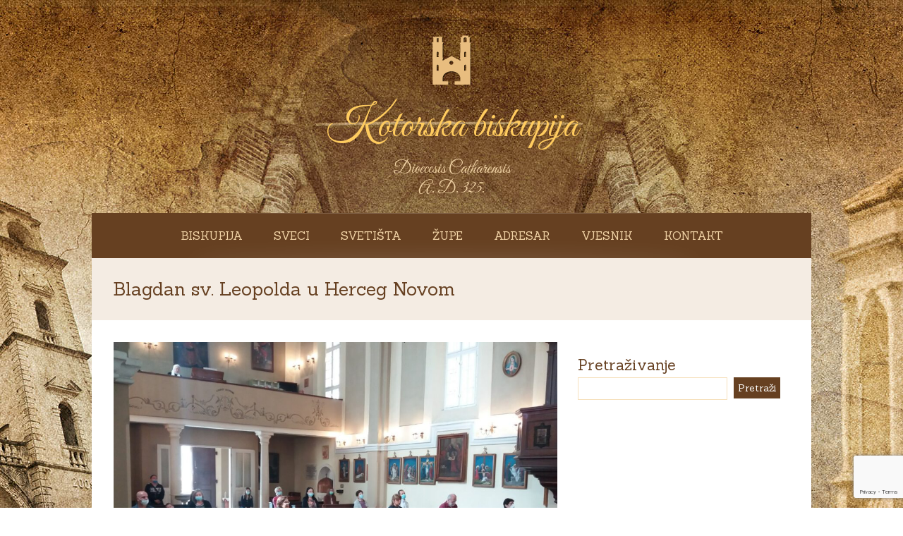

--- FILE ---
content_type: text/html; charset=UTF-8
request_url: https://www.kotorskabiskupija.me/blagdan-sv-leopolda-u-herceg-novom/
body_size: 56211
content:
<!DOCTYPE html>
<html lang="hr">
<head>
<meta charset="UTF-8" />
<meta name="viewport" content="width=device-width, initial-scale=1, maximum-scale=1" />
<title>Blagdan sv. Leopolda u Herceg Novom &laquo;  Kotorska biskupija</title>
<link rel="pingback" href="https://www.kotorskabiskupija.me/xmlrpc.php" />
<title>Blagdan sv. Leopolda u Herceg Novom &#8211; Kotorska biskupija</title>
<link rel='dns-prefetch' href='//ws.sharethis.com' />
<link rel='dns-prefetch' href='//www.google.com' />
<link rel='dns-prefetch' href='//maxcdn.bootstrapcdn.com' />
<link rel='dns-prefetch' href='//fonts.googleapis.com' />
<link rel='dns-prefetch' href='//s.w.org' />
<link rel="alternate" type="application/rss+xml" title="Kotorska biskupija &raquo; Kanal" href="https://www.kotorskabiskupija.me/feed/" />
<link rel="alternate" type="application/rss+xml" title="Kotorska biskupija &raquo; Kanal komentara" href="https://www.kotorskabiskupija.me/comments/feed/" />
<link rel="alternate" type="text/calendar" title="Kotorska biskupija &raquo; iCal Feed" href="https://www.kotorskabiskupija.me/dogadanja/?ical=1" />
<link rel="alternate" type="application/rss+xml" title="Kotorska biskupija &raquo; Blagdan sv. Leopolda u Herceg Novom Kanal komentara" href="https://www.kotorskabiskupija.me/blagdan-sv-leopolda-u-herceg-novom/feed/" />
<meta name="robots" content="max-snippet:-1, max-image-preview:large, max-video-preview:-1">		<script type="text/javascript">
			window._wpemojiSettings = {"baseUrl":"https:\/\/s.w.org\/images\/core\/emoji\/11\/72x72\/","ext":".png","svgUrl":"https:\/\/s.w.org\/images\/core\/emoji\/11\/svg\/","svgExt":".svg","source":{"concatemoji":"https:\/\/www.kotorskabiskupija.me\/wp-includes\/js\/wp-emoji-release.min.js?ver=4.9.26"}};
			!function(e,a,t){var n,r,o,i=a.createElement("canvas"),p=i.getContext&&i.getContext("2d");function s(e,t){var a=String.fromCharCode;p.clearRect(0,0,i.width,i.height),p.fillText(a.apply(this,e),0,0);e=i.toDataURL();return p.clearRect(0,0,i.width,i.height),p.fillText(a.apply(this,t),0,0),e===i.toDataURL()}function c(e){var t=a.createElement("script");t.src=e,t.defer=t.type="text/javascript",a.getElementsByTagName("head")[0].appendChild(t)}for(o=Array("flag","emoji"),t.supports={everything:!0,everythingExceptFlag:!0},r=0;r<o.length;r++)t.supports[o[r]]=function(e){if(!p||!p.fillText)return!1;switch(p.textBaseline="top",p.font="600 32px Arial",e){case"flag":return s([55356,56826,55356,56819],[55356,56826,8203,55356,56819])?!1:!s([55356,57332,56128,56423,56128,56418,56128,56421,56128,56430,56128,56423,56128,56447],[55356,57332,8203,56128,56423,8203,56128,56418,8203,56128,56421,8203,56128,56430,8203,56128,56423,8203,56128,56447]);case"emoji":return!s([55358,56760,9792,65039],[55358,56760,8203,9792,65039])}return!1}(o[r]),t.supports.everything=t.supports.everything&&t.supports[o[r]],"flag"!==o[r]&&(t.supports.everythingExceptFlag=t.supports.everythingExceptFlag&&t.supports[o[r]]);t.supports.everythingExceptFlag=t.supports.everythingExceptFlag&&!t.supports.flag,t.DOMReady=!1,t.readyCallback=function(){t.DOMReady=!0},t.supports.everything||(n=function(){t.readyCallback()},a.addEventListener?(a.addEventListener("DOMContentLoaded",n,!1),e.addEventListener("load",n,!1)):(e.attachEvent("onload",n),a.attachEvent("onreadystatechange",function(){"complete"===a.readyState&&t.readyCallback()})),(n=t.source||{}).concatemoji?c(n.concatemoji):n.wpemoji&&n.twemoji&&(c(n.twemoji),c(n.wpemoji)))}(window,document,window._wpemojiSettings);
		</script>
		<style type="text/css">
img.wp-smiley,
img.emoji {
	display: inline !important;
	border: none !important;
	box-shadow: none !important;
	height: 1em !important;
	width: 1em !important;
	margin: 0 .07em !important;
	vertical-align: -0.1em !important;
	background: none !important;
	padding: 0 !important;
}
</style>
<link rel='stylesheet' id='contact-form-7-css'  href='https://www.kotorskabiskupija.me/wp-content/plugins/contact-form-7/includes/css/styles.css?ver=5.2.2' type='text/css' media='all' />
<link rel='stylesheet' id='carousel-styles-css'  href='https://www.kotorskabiskupija.me/wp-content/plugins/ft-carousel/libraries/css/ft-carousel.css?ver=4.9.26' type='text/css' media='all' />
<link rel='stylesheet' id='portfolio-styles-css'  href='https://www.kotorskabiskupija.me/wp-content/plugins/ft-portfolio/libraries/css/ft-portfolio.css?ver=4.9.26' type='text/css' media='all' />
<link rel='stylesheet' id='prettyPhoto-styles-css'  href='https://www.kotorskabiskupija.me/wp-content/plugins/ft-portfolio/libraries/css/prettyPhoto.css?ver=4.9.26' type='text/css' media='all' />
<link rel='stylesheet' id='sermons-styles-css'  href='https://www.kotorskabiskupija.me/wp-content/plugins/ft-sermons/libraries/css/ft-sermons.css?ver=4.9.26' type='text/css' media='all' />
<link rel='stylesheet' id='shortcodes-styles-css'  href='https://www.kotorskabiskupija.me/wp-content/plugins/ft-shortcodes/libraries/css/ft-shortcodes.css?ver=4.9.26' type='text/css' media='all' />
<link rel='stylesheet' id='slider-styles-css'  href='https://www.kotorskabiskupija.me/wp-content/plugins/ft-slider/libraries/css/ft-slider.css?ver=4.9.26' type='text/css' media='all' />
<link rel='stylesheet' id='simple-share-buttons-adder-font-awesome-css'  href='//maxcdn.bootstrapcdn.com/font-awesome/4.3.0/css/font-awesome.min.css?ver=8.2.6' type='text/css' media='all' />
<link rel='stylesheet' id='main-style-css'  href='https://www.kotorskabiskupija.me/wp-content/themes/houseofworship_wordpress/style.css?ver=2.0' type='text/css' media='all' />
<link rel='stylesheet' id='googleFonts-css'  href='https://fonts.googleapis.com/css?family=Sanchez&#038;subset=latin%2Clatin-ext&#038;ver=4.9.26' type='text/css' media='all' />
<link rel='stylesheet' id='googleFontss-css'  href='https://fonts.googleapis.com/css?family=Great+Vibes&#038;ver=4.9.26' type='text/css' media='all' />
<link rel='stylesheet' id='googleFontsss-css'  href='https://fonts.googleapis.com/css?family=Open+Sans&#038;subset=latin%2Clatin-ext&#038;ver=4.9.26' type='text/css' media='all' />
<link rel='stylesheet' id='wp-featherlight-css'  href='https://www.kotorskabiskupija.me/wp-content/plugins/wp-featherlight/css/wp-featherlight.min.css?ver=1.3.4' type='text/css' media='all' />
<script type='text/javascript' src='https://www.kotorskabiskupija.me/wp-includes/js/jquery/jquery.js?ver=1.12.4'></script>
<script type='text/javascript' src='https://www.kotorskabiskupija.me/wp-includes/js/jquery/jquery-migrate.min.js?ver=1.4.1'></script>
<script type='text/javascript' src='https://www.kotorskabiskupija.me/wp-content/plugins/ft-portfolio/libraries/js/jquery.prettyPhoto.js?ver=3.1.6'></script>
<script type='text/javascript' src='https://www.kotorskabiskupija.me/wp-content/plugins/ft-portfolio/libraries/js/custom.js?ver=1.0'></script>
<script type='text/javascript' src='https://www.kotorskabiskupija.me/wp-content/plugins/ft-portfolio/libraries/js/launchprettyphoto.js?ver=1.0'></script>
<script type='text/javascript' src='https://www.kotorskabiskupija.me/wp-content/plugins/ft-shortcodes/libraries/js/lightbox.js?ver=1.0'></script>
<script type='text/javascript' src='https://www.kotorskabiskupija.me/wp-content/plugins/ft-slider/libraries/js/jquery.flexslider-min.js?ver=1.7'></script>
<script id='st_insights_js' type='text/javascript' src='https://ws.sharethis.com/button/st_insights.js?publisher=4d48b7c5-0ae3-43d4-bfbe-3ff8c17a8ae6&#038;product=simpleshare&#038;ver=8.2.6'></script>
<link rel='https://api.w.org/' href='https://www.kotorskabiskupija.me/wp-json/' />
<link rel="EditURI" type="application/rsd+xml" title="RSD" href="https://www.kotorskabiskupija.me/xmlrpc.php?rsd" />
<link rel="wlwmanifest" type="application/wlwmanifest+xml" href="https://www.kotorskabiskupija.me/wp-includes/wlwmanifest.xml" /> 
<link rel='prev' title='Obavijest o proslavi blagdana sv. Leopolda u Herceg Novom' href='https://www.kotorskabiskupija.me/obavijest-o-proslavi-blagdana-sv-leopolda-u-herceg-novom/' />
<link rel='next' title='U Perastu proslavljen Zavjetni dan' href='https://www.kotorskabiskupija.me/u-perastu-proslavljen-zavjetni-dan/' />

<link rel="canonical" href="https://www.kotorskabiskupija.me/blagdan-sv-leopolda-u-herceg-novom/" />
<link rel='shortlink' href='https://www.kotorskabiskupija.me/?p=4815' />
<link rel="alternate" type="application/json+oembed" href="https://www.kotorskabiskupija.me/wp-json/oembed/1.0/embed?url=https%3A%2F%2Fwww.kotorskabiskupija.me%2Fblagdan-sv-leopolda-u-herceg-novom%2F" />
<link rel="alternate" type="text/xml+oembed" href="https://www.kotorskabiskupija.me/wp-json/oembed/1.0/embed?url=https%3A%2F%2Fwww.kotorskabiskupija.me%2Fblagdan-sv-leopolda-u-herceg-novom%2F&#038;format=xml" />
<style>
		#category-posts-6-internal .cat-post-thumbnail .cat-post-crop img {object-fit: cover; max-width: 100%; display: block;}
#category-posts-6-internal .cat-post-thumbnail .cat-post-crop-not-supported img {width: 100%;}
#category-posts-6-internal .cat-post-thumbnail {max-width:100%;}
#category-posts-6-internal .cat-post-item img {margin: initial;}
#category-posts-7-internal .cat-post-thumbnail .cat-post-crop img {object-fit: cover; max-width: 100%; display: block;}
#category-posts-7-internal .cat-post-thumbnail .cat-post-crop-not-supported img {width: 100%;}
#category-posts-7-internal .cat-post-thumbnail {max-width:100%;}
#category-posts-7-internal .cat-post-item img {margin: initial;}
#category-posts-8-internal .cat-post-thumbnail .cat-post-crop img {object-fit: cover; max-width: 100%; display: block;}
#category-posts-8-internal .cat-post-thumbnail .cat-post-crop-not-supported img {width: 100%;}
#category-posts-8-internal .cat-post-thumbnail {max-width:100%;}
#category-posts-8-internal .cat-post-item img {margin: initial;}
#category-posts-9-internal .cat-post-thumbnail .cat-post-crop img {object-fit: cover; max-width: 100%; display: block;}
#category-posts-9-internal .cat-post-thumbnail .cat-post-crop-not-supported img {width: 100%;}
#category-posts-9-internal .cat-post-thumbnail {max-width:100%;}
#category-posts-9-internal .cat-post-item img {margin: initial;}
</style>
		<style type="text/css">
ul.filter_portfolio li a {background-color:;color:;}
ul.filter_portfolio li.selected a{color:;background-color:;}
ul.filter_portfolio li a:hover{color:;background-color:;}
.ftportfolio_caption{background-color:;}
</style>
<style type="text/css">
.sermon_button{background-color:;border-bottom:3px  solid;}
.sermon_button a{color:;}
.sermon_date{background-color:;color:;}
</style>
<meta name="tec-api-version" content="v1"><meta name="tec-api-origin" content="https://www.kotorskabiskupija.me"><link rel="https://theeventscalendar.com/" href="https://www.kotorskabiskupija.me/wp-json/tribe/events/v1/" /><link rel="shortcut icon" href="https://www.kotorskabiskupija.me/wp-content/uploads/2015/10/katedrala1.png" type="image/x-icon" />

<style type="text/css">
<!--
/* Custom Colors */

h1.main_title a{ color: #FFCC5F; }
.slogan_title{ color: #F1D3A6; }
html{ background-color:#FFFFFF;}
html{ background-image:url(https://www.kotorskabiskupija.me/wp-content/uploads/2015/10/Pozadinakotorskabiskupija1.jpg); }
html{ background-repeat:no-repeat;}
html{ background-position:top;}
html{ background-attachment:fixed;}
body{ background-repeat:repeat; }
body{ color:#242424;}
a { color: #C96310; }
.sidebar ul li a { color: #000000; }
.sidebar ul li a:hover, .sidebar ul li.selected a { color: #C96310; }
h1, h2, h3, h4, h5, h6{ color: #664021; }
h1.page_title{ background-color:#F4ECE3;}
.footer_content{ background-color:#321C0A;}
input#searchsubmit, input.form_submit, .comments_container input#submit{ background-color:#664021;}
.footer_content{ color:#E5CA9E;}
.footer_content a{ background-color:#412712;}
.footer_content a{ color:#856A53;}
.footer_content a:hover{ color:#E5CA9E;}
.headermenu{ background-color:#664021; }
.headermenu{ background-image:url(https://www.kotorskabiskupija.me/wp-content/themes/houseofworship_wordpress/images/menu_bg_image.png); }
.headermenu ul#main_menu li a{ color: #F1D3A6; }
.headermenu ul#main_menu li a:hover, ul#main_menu li.current-menu-item a{ color: #FFCC5F; }
.headermenu ul#main_menu ul, .headermenu ul#main_menu ul li ul, .headermenu ul#main_menu ul li ul li{ background-color:#4A2E18; }
@media screen and (max-width: 760px) {.headermenu, .show_menu, .hide_menu{ background-color:#664021;background-image:none;} .headermenu ul#main_menu ul, .headermenu ul#main_menu ul li ul, .headermenu ul#main_menu ul li ul li{ background:none; }}
/* End Custom Colors */
-->
</style>
<meta name="description" content="U utorak 12. svibnja 2020. u Herceg Novom svečano, iako u neobičnom ozračju proslavljen je blagdan sv. Leopolda Bogdana Mandića. Bila je to ujedno prva prilika ">
<meta property="og:title" content="Blagdan sv. Leopolda u Herceg Novom &#8211; Kotorska biskupija">
<meta property="og:type" content="article">
<meta property="og:image" content="https://www.kotorskabiskupija.me/wp-content/uploads/2020/05/IMG-20200512-WA00031-kopija.jpg">
<meta property="og:image:width" content="876">
<meta property="og:image:height" content="876">
<meta property="og:description" content="U utorak 12. svibnja 2020. u Herceg Novom svečano, iako u neobičnom ozračju proslavljen je blagdan sv. Leopolda Bogdana Mandića. Bila je to ujedno prva prilika ">
<meta property="og:url" content="https://www.kotorskabiskupija.me/blagdan-sv-leopolda-u-herceg-novom/">
<meta property="og:locale" content="hr">
<meta property="og:site_name" content="Kotorska biskupija">
<meta property="article:published_time" content="2020-05-13T06:05:33+00:00">
<meta property="article:modified_time" content="2020-05-13T07:14:17+00:00">
<meta property="og:updated_time" content="2020-05-13T07:14:17+00:00">
<meta property="article:section" content="Novosti">
<meta property="article:tag" content="Sv. Leopold">
<meta property="article:tag" content="proslava">
<meta property="article:tag" content="2020.">
<meta property="article:author" content="Kotorska biskupija">
<meta name="twitter:card" content="summary_large_image">
<meta name="twitter:image" content="https://www.kotorskabiskupija.me/wp-content/uploads/2020/05/IMG-20200512-WA00031-kopija.jpg">
</head>
<body data-rsssl=1 class="post-template-default single single-post postid-4815 single-format-standard tribe-no-js wp-featherlight-captions">
<div id="main_container">

	<a class="show_menu" href="#">izbornik</a>
    <a class="hide_menu" href="#">zatvori izbornik</a>
    
    <div id="header">
    
    
     
    <div class="logo"><a href="https://www.kotorskabiskupija.me"><img src="https://www.kotorskabiskupija.me/wp-content/uploads/2015/10/katedrala.png" alt="Kotorska biskupija" title="Kotorska biskupija" class="logo_image"/></a></div>
     
     
    <h1 class="main_title"><a href="https://www.kotorskabiskupija.me">Kotorska biskupija</a></h1>
         
    <div class="slogan_title">Dioecesis Catharensis</div>
	<div class="slogan_title">A. D. 325.</div>
     
    
    
    </div><!-- End of Header--> 
    
    <div class="headermenu">                                                                   
    <div class="menucontainer"><ul id="main_menu" class="main_menu"><li id="menu-item-170" class="menu-item menu-item-type-custom menu-item-object-custom menu-item-has-children menu-item-170"><a href="#">Biskupija</a>
<ul class="sub-menu">
	<li id="menu-item-34" class="menu-item menu-item-type-post_type menu-item-object-page menu-item-34"><a href="https://www.kotorskabiskupija.me/biskupija/povijest/">Povijest</a></li>
	<li id="menu-item-52" class="menu-item menu-item-type-post_type menu-item-object-page menu-item-52"><a href="https://www.kotorskabiskupija.me/biskupija/ordinarijat/">Ordinarijat</a></li>
	<li id="menu-item-5362" class="menu-item menu-item-type-post_type menu-item-object-page menu-item-5362"><a href="https://www.kotorskabiskupija.me/biskup/">Biskup</a></li>
	<li id="menu-item-5368" class="menu-item menu-item-type-post_type menu-item-object-page menu-item-5368"><a href="https://www.kotorskabiskupija.me/biskupski-grb-i-geslo/">Biskupski grb i geslo</a></li>
	<li id="menu-item-673" class="menu-item menu-item-type-taxonomy menu-item-object-category menu-item-673"><a href="https://www.kotorskabiskupija.me/category/pastoralni-pohodi/">Pastoralni pohodi</a></li>
	<li id="menu-item-50" class="menu-item menu-item-type-post_type menu-item-object-page menu-item-50"><a href="https://www.kotorskabiskupija.me/biskupija/sematizam-zupa/">Šematizam župa</a></li>
	<li id="menu-item-49" class="menu-item menu-item-type-post_type menu-item-object-page menu-item-49"><a href="https://www.kotorskabiskupija.me/biskupija/kronotaksa-biskupa/">Kronotaksa biskupa</a></li>
	<li id="menu-item-48" class="menu-item menu-item-type-post_type menu-item-object-page menu-item-48"><a href="https://www.kotorskabiskupija.me/biskupija/temeljni-ugovor-crne-gore-i-svete-stolice/">Temeljni ugovor Crne Gore i Svete Stolice</a></li>
</ul>
</li>
<li id="menu-item-197" class="menu-item menu-item-type-taxonomy menu-item-object-category menu-item-197"><a href="https://www.kotorskabiskupija.me/category/blazeni-i-sveti-velikani-kotorske-biskupije/">Sveci</a></li>
<li id="menu-item-286" class="menu-item menu-item-type-taxonomy menu-item-object-category menu-item-286"><a href="https://www.kotorskabiskupija.me/category/svetista/">Svetišta</a></li>
<li id="menu-item-246" class="menu-item menu-item-type-taxonomy menu-item-object-category menu-item-has-children menu-item-246"><a href="https://www.kotorskabiskupija.me/category/zupe/">Župe</a>
<ul class="sub-menu">
	<li id="menu-item-247" class="menu-item menu-item-type-taxonomy menu-item-object-category menu-item-247"><a href="https://www.kotorskabiskupija.me/category/zupe/kotorski-dekanat/">Kotorski dekanat</a></li>
	<li id="menu-item-248" class="menu-item menu-item-type-taxonomy menu-item-object-category menu-item-248"><a href="https://www.kotorskabiskupija.me/category/zupe/budvanski-dekanat/">Budvanski dekanat</a></li>
	<li id="menu-item-249" class="menu-item menu-item-type-taxonomy menu-item-object-category menu-item-249"><a href="https://www.kotorskabiskupija.me/category/zupe/peraski-dekanat/">Peraški dekanat</a></li>
	<li id="menu-item-250" class="menu-item menu-item-type-taxonomy menu-item-object-category menu-item-250"><a href="https://www.kotorskabiskupija.me/category/zupe/hercegnovski-dekanat/">Hercegnovski dekanat</a></li>
</ul>
</li>
<li id="menu-item-25" class="menu-item menu-item-type-post_type menu-item-object-page menu-item-25"><a href="https://www.kotorskabiskupija.me/svecenici/">Adresar</a></li>
<li id="menu-item-23" class="menu-item menu-item-type-post_type menu-item-object-page menu-item-23"><a href="https://www.kotorskabiskupija.me/vjesnik/">Vjesnik</a></li>
<li id="menu-item-22" class="menu-item menu-item-type-post_type menu-item-object-page menu-item-22"><a href="https://www.kotorskabiskupija.me/kontakt/">Kontakt</a></li>
</ul></div>    </div>
    
    <div class="content">
    
	 
    
     <h1 class="page_title">Blagdan sv. Leopolda u Herceg Novom</h1>   
     
     
<div class="full_width">
	
    <div class="left23">
             <div id="post-4815" class="post-4815 post type-post status-publish format-standard has-post-thumbnail hentry category-novosti tag-sv-leopold tag-proslava tag-368">
                
                <div class="entry_single">        
                <p><a href="https://www.kotorskabiskupija.me/wp-content/uploads/2020/05/viber_image_2020-05-12_23-05-45.jpg"><img class="aligncenter size-large wp-image-4816" src="https://www.kotorskabiskupija.me/wp-content/uploads/2020/05/viber_image_2020-05-12_23-05-45-1024x768.jpg" alt="" srcset="https://www.kotorskabiskupija.me/wp-content/uploads/2020/05/viber_image_2020-05-12_23-05-45-1024x768.jpg 1024w, https://www.kotorskabiskupija.me/wp-content/uploads/2020/05/viber_image_2020-05-12_23-05-45-300x225.jpg 300w, https://www.kotorskabiskupija.me/wp-content/uploads/2020/05/viber_image_2020-05-12_23-05-45-768x576.jpg 768w, https://www.kotorskabiskupija.me/wp-content/uploads/2020/05/viber_image_2020-05-12_23-05-45-1536x1152.jpg 1536w, https://www.kotorskabiskupija.me/wp-content/uploads/2020/05/viber_image_2020-05-12_23-05-45-205x155.jpg 205w, https://www.kotorskabiskupija.me/wp-content/uploads/2020/05/viber_image_2020-05-12_23-05-45.jpg 1600w" sizes="(max-width: 1024px) 100vw, 1024px" /></a>U utorak 12. svibnja 2020. u Herceg Novom svečano, iako u neobičnom ozračju proslavljen je blagdan sv. Leopolda Bogdana Mandića. Bila je to ujedno prva prilika za slavlje svete mise s narodom nakon ublažavanja <em>mjere Vlade CG i NKT o suzbijanju virusa COVID-19, te </em>nakon gotovo dva mjeseca slavlja misa bez sudjelovanja zajednice.</p>
<p><a href="https://www.kotorskabiskupija.me/wp-content/uploads/2020/05/IMG-20200512-WA0000.jpg"><img class="wp-image-4817 alignleft" src="https://www.kotorskabiskupija.me/wp-content/uploads/2020/05/IMG-20200512-WA0000-768x1024.jpg" alt="" srcset="https://www.kotorskabiskupija.me/wp-content/uploads/2020/05/IMG-20200512-WA0000-768x1024.jpg 768w, https://www.kotorskabiskupija.me/wp-content/uploads/2020/05/IMG-20200512-WA0000-225x300.jpg 225w, https://www.kotorskabiskupija.me/wp-content/uploads/2020/05/IMG-20200512-WA0000.jpg 960w" sizes="(max-width: 345px) 100vw, 345px" /></a>U propisanom broju vjernici su imali priliku sudjelovati na tri svete mise. Misu u 10 sati u župnoj crkvi predslavio je kotorski biskup u miru mons. Ilija Janjić u zajedništvu svećenika Biskupije, a propovijedao župnik don Siniša Jozić. U svojoj propovijedi usporedio je nedavnu višetjednu izolaciju uzrokovanu koronavirusom s 40-godišnjim žrtvovanjem sv. Leopolda u ispovjedaonici. „Posljednjih tjedana u naša se srca uvukla nervoza jer smo bili primorani ostati kod kuće. Često smo postajali nezadovoljni jer nam je kretanje bilo zapriječeno, a sloboda narušena. Bili smo ljuti na sebe i na druge. S druge strane, kroz četrdeset godina sv. Leopold će u „svojoj izolaciji“ od ranog jutra do poslijepodnevnih sati sjediti u ispovjedaonici i neumorno ispovijedati žrtvujući se nesebično za bližnje i vodeći ih prema Bogu. I u takvim okolnostima, Leopold je gajio iskreno prijateljstvo s ljudima, a svoja pisma vjernicima završavao je s riječima: sačuvajte mi svoje prijateljstvo. Eto nam sjajnog primjera u siromašnom kapucinu kako u životnim nedaćama i iskušenjima, i neprilika može postati prilikom“ kazao je don Siniša u propovijedi, naglasivši da je sv. Leopold i istinski primjer njegovanja prijateljstva s Bogom i s ljudima. „Kao što našim prijateljima možemo bez straha reći svoje boli, patnje, zatražiti savjet i utjehu,  znajmo da imamo pouzdanog prijatelja u sv. Leopoldu, koji je cijelog života njegovao prijateljstvo s ljudima raznih profesija i uzrasta, koji je kao svetac prijatelj Božji, ali i naš prijatelj; prijatelj ljudi potrebnih njegova zagovora i duhovnih milosti“.</p>
<p>Popodnevnu misu predslavio je don Srećko Majić, župnik u Perastu koji je u propovijedi istaknuo da je „u srcu sv. Leopolda živjela tajanstvena snaga milosti i nadnaravno sunce koje je obasjavalo njegov um. Međutim, ideali ne mogu sami od sebe živjeti. Skromni kapucin ih je stalno napajao na bogatim i nepresušnim izvorima istine, dobrote i ljubavi. I danas sv. Leopold poručuje smo kršćani i da to trebamo biti kroz cijeli život. Ostati vjerni krsnim obećanjima i čuvati se svakog, posebno teškog grijeha. Pozvani smo sačuvati vjeru do smrti, nikad ne izgubiti kršćansku nadu te ljubiti Boga iznad svega, a svoga bližnjega kao sebe samoga“.</p>
<p>Liturgijsko pjevanje predvodio je župni zbor pod ravnanjem s. Antonije Vugdelije uz orguljsku pratnju Marine Tušup.</p>
<p>Iako je broj vjernika koji su mogli sudjelovati u misnim slavljima bio znatno ograničen važećim mjerama o suzbijanju pandemije covid-19, nije izostalo hodočašće omiljenom svecu vjernika iz cijele Kotorske biskupije, koji su tijekom cijelog dana dolazili u njegovo svetište u Herceg Novom proseći milosti i zagovor.</p>
<p><a href="https://www.kotorskabiskupija.me/wp-content/uploads/2020/05/20200512_172132408_iOS-2.png"><img class="aligncenter size-large wp-image-4825" src="https://www.kotorskabiskupija.me/wp-content/uploads/2020/05/20200512_172132408_iOS-2-1024x768.png" alt="" srcset="https://www.kotorskabiskupija.me/wp-content/uploads/2020/05/20200512_172132408_iOS-2-1024x768.png 1024w, https://www.kotorskabiskupija.me/wp-content/uploads/2020/05/20200512_172132408_iOS-2-300x225.png 300w, https://www.kotorskabiskupija.me/wp-content/uploads/2020/05/20200512_172132408_iOS-2-768x576.png 768w, https://www.kotorskabiskupija.me/wp-content/uploads/2020/05/20200512_172132408_iOS-2-1536x1152.png 1536w, https://www.kotorskabiskupija.me/wp-content/uploads/2020/05/20200512_172132408_iOS-2-205x155.png 205w" sizes="(max-width: 1024px) 100vw, 1024px" /></a></p>
<p>&nbsp;</p>
<p>&nbsp;</p>
<!-- Simple Share Buttons Adder (8.2.6) simplesharebuttons.com --><div class="ssba-classic-2 ssba ssbp-wrap left ssbp--theme-1"><div style="text-align:left"><a data-site="" class="ssba_facebook_share" href="http://www.facebook.com/sharer.php?u=https://www.kotorskabiskupija.me/blagdan-sv-leopolda-u-herceg-novom/"  target="_blank" ><img src="https://www.kotorskabiskupija.me/wp-content/plugins/simple-share-buttons-adder/buttons/somacro/facebook.png" style="width: 35px;" title="Facebook" class="ssba ssba-img" alt="Share on Facebook" /><div title="Facebook" class="ssbp-text">Facebook</div></a><a data-site='pinterest' class='ssba_pinterest_share' href='javascript:void((function()%7Bvar%20e=document.createElement(&apos;script&apos;);e.setAttribute(&apos;type&apos;,&apos;text/javascript&apos;);e.setAttribute(&apos;charset&apos;,&apos;UTF-8&apos;);e.setAttribute(&apos;src&apos;,&apos;//assets.pinterest.com/js/pinmarklet.js?r=&apos;+Math.random()*99999999);document.body.appendChild(e)%7D)());'><img src="https://www.kotorskabiskupija.me/wp-content/plugins/simple-share-buttons-adder/buttons/somacro/pinterest.png" style="width: 35px;" title="Pinterest" class="ssba ssba-img" alt="Pin on Pinterest" /><div title="Pinterest" class="ssbp-text">Pinterest</div></a><a data-site="" class="ssba_twitter_share" href="http://twitter.com/share?url=https://www.kotorskabiskupija.me/blagdan-sv-leopolda-u-herceg-novom/&amp;text=Blagdan%20sv.%20Leopolda%20u%20Herceg%20Novom%20"  target=&quot;_blank&quot; ><img src="https://www.kotorskabiskupija.me/wp-content/plugins/simple-share-buttons-adder/buttons/somacro/twitter.png" style="width: 35px;" title="Twitter" class="ssba ssba-img" alt="Tweet about this on Twitter" /><div title="Twitter" class="ssbp-text">Twitter</div></a><a data-site="linkedin" class="ssba_linkedin_share ssba_share_link" href="http://www.linkedin.com/shareArticle?mini=true&amp;url=https://www.kotorskabiskupija.me/blagdan-sv-leopolda-u-herceg-novom/"  target=&quot;_blank&quot; ><img src="https://www.kotorskabiskupija.me/wp-content/plugins/simple-share-buttons-adder/buttons/somacro/linkedin.png" style="width: 35px;" title="LinkedIn" class="ssba ssba-img" alt="Share on LinkedIn" /><div title="Linkedin" class="ssbp-text">Linkedin</div></a></div></div>                                </div>
                <div class="post_undetitle_details">
                13. svibnja 2020. | <a href="https://www.kotorskabiskupija.me/category/novosti/" rel="category tag">Novosti</a>                </div>
                                <div class="post_undetitle_details">
                Oznake:<a href="https://www.kotorskabiskupija.me/tag/sv-leopold/" rel="tag">Sv. Leopold</a>, <a href="https://www.kotorskabiskupija.me/tag/proslava/" rel="tag">proslava</a>, <a href="https://www.kotorskabiskupija.me/tag/2020/" rel="tag">2020.</a> 
                </div>
                                
            </div>     

	
	    
    </div>

    
<div class="left13_last sidebar">
<h2>Pretraživanje</h2><form role="search" method="get" id="searchform" class="searchform" action="https://www.kotorskabiskupija.me/">
				<div>
					<label class="screen-reader-text" for="s">Pretraži:</label>
					<input type="text" value="" name="s" id="s" />
					<input type="submit" id="searchsubmit" value="Pretraži" />
				</div>
			</form></div> 

</div>  
  

              <div class="full_width footer_widgets">
   
            <div class="left13 sidebar"> 
             <h2>Sv. Leopold Bogdan Mandić</h2><img width="300" height="150" src="https://www.kotorskabiskupija.me/wp-content/uploads/2016/02/Mandic-ispovijeda-300x150.jpg" class="image wp-image-943  attachment-medium size-medium" alt="Mandic-ispovijeda" style="max-width: 100%; height: auto;" /><div class="textwidget custom-html-widget">
<blockquote>Imajte vjeru i život će vam biti dobar, smiren i kršćanski. Imajte vjere i naći ćete iscrpan odgovor na sva svoja pitanja i sva vaša iskušenja postat će podnošljiva, a bol će se preobraziti u svjetlost!
</blockquote></div><form role="search" method="get" id="searchform" class="searchform" action="https://www.kotorskabiskupija.me/">
				<div>
					<label class="screen-reader-text" for="s">Pretraži:</label>
					<input type="text" value="" name="s" id="s" />
					<input type="submit" id="searchsubmit" value="Pretraži" />
				</div>
			</form>			</div>
   
            <div class="left13 sidebar"> 
             <h2>Novosti</h2>			<div class="textwidget"><div class="latest_posts"><ul><li><div class="latest_post_thumb"><a href="https://www.kotorskabiskupija.me/adventska-duhovna-obnova/"><img src="https://www.kotorskabiskupija.me/wp-content/uploads/2025/12/16-IMG-20251211-WA0052-1-1024x1024.jpg" alt="Adventska duhovna obnova" title="Adventska duhovna obnova" /></a></div><div class="latest_post_content"><h3><a href="https://www.kotorskabiskupija.me/adventska-duhovna-obnova/">Adventska duhovna obnova</a></h3><span class="date">14. prosinca 2025.</span></div></li><li><div class="latest_post_thumb"><a href="https://www.kotorskabiskupija.me/proslava-blagdana-sv-nikole-u-kotoru/"><img src="https://www.kotorskabiskupija.me/wp-content/uploads/2025/12/11-IMG-8afaf9f211c1e6e89ef812bb27e19362-V-1-1024x1024.jpg" alt="Proslava blagdana sv. Nikole u Kotoru" title="Proslava blagdana sv. Nikole u Kotoru" /></a></div><div class="latest_post_content"><h3><a href="https://www.kotorskabiskupija.me/proslava-blagdana-sv-nikole-u-kotoru/">Proslava blagdana sv. Nikole u Kotoru</a></h3><span class="date">8. prosinca 2025.</span></div></li><li><div class="latest_post_thumb"><a href="https://www.kotorskabiskupija.me/duhovne-vjezbe-svecenika-kotorske-biskupije-4/"><img src="https://www.kotorskabiskupija.me/wp-content/uploads/2025/12/20-20251114_133935-1024x1024.jpg" alt="Duhovne vježbe svećenika Kotorske biskupije" title="Duhovne vježbe svećenika Kotorske biskupije" /></a></div><div class="latest_post_content"><h3><a href="https://www.kotorskabiskupija.me/duhovne-vjezbe-svecenika-kotorske-biskupije-4/">Duhovne vježbe svećenika Kotorske biskupije</a></h3><span class="date">16. studenoga 2025.</span></div></li></ul></div>
</div>
					</div>
       
     
            <div class="left13_last sidebar"> 
             <h2>Kalendar objava</h2><div id="calendar_wrap" class="calendar_wrap"><table id="wp-calendar">
	<caption>siječanj 2026</caption>
	<thead>
	<tr>
		<th scope="col" title="Ponedjeljak">P</th>
		<th scope="col" title="Utorak">U</th>
		<th scope="col" title="Srijeda">S</th>
		<th scope="col" title="Četvrtak">Č</th>
		<th scope="col" title="Petak">P</th>
		<th scope="col" title="Subota">S</th>
		<th scope="col" title="Nedjelja">N</th>
	</tr>
	</thead>

	<tfoot>
	<tr>
		<td colspan="3" id="prev"><a href="https://www.kotorskabiskupija.me/2025/12/">&laquo; pro.</a></td>
		<td class="pad">&nbsp;</td>
		<td colspan="3" id="next" class="pad">&nbsp;</td>
	</tr>
	</tfoot>

	<tbody>
	<tr>
		<td colspan="3" class="pad">&nbsp;</td><td>1</td><td>2</td><td>3</td><td>4</td>
	</tr>
	<tr>
		<td>5</td><td>6</td><td>7</td><td>8</td><td>9</td><td>10</td><td>11</td>
	</tr>
	<tr>
		<td>12</td><td>13</td><td>14</td><td>15</td><td>16</td><td id="today">17</td><td>18</td>
	</tr>
	<tr>
		<td>19</td><td>20</td><td>21</td><td>22</td><td>23</td><td>24</td><td>25</td>
	</tr>
	<tr>
		<td>26</td><td>27</td><td>28</td><td>29</td><td>30</td><td>31</td>
		<td class="pad" colspan="1">&nbsp;</td>
	</tr>
	</tbody>
	</table></div><div  class="tribe-compatibility-container" >
	<div
		 class="tribe-common tribe-events tribe-events-view tribe-events-view--widget-events-list tribe-events-widget" 		data-js="tribe-events-view"
		data-view-rest-nonce="6cfdfa7967"
		data-view-rest-url="https://www.kotorskabiskupija.me/wp-json/tribe/views/v2/html"
		data-view-manage-url="1"
							data-view-breakpoint-pointer="065dbaff-726b-4287-a9cd-f4ec7ce7dcab"
			>
		<div class="tribe-events-widget-events-list">

			
			<script data-js="tribe-events-view-data" type="application/json">
	{"slug":"widget-events-list","prev_url":"","next_url":"","view_class":"Tribe\\Events\\Views\\V2\\Views\\Widgets\\Widget_List_View","view_slug":"widget-events-list","view_label":"Widget-events-list","view":null,"should_manage_url":true,"id":null,"alias-slugs":null,"title":"Blagdan sv. Leopolda u Herceg Novom \u2013 Kotorska biskupija","limit":"3","no_upcoming_events":false,"featured_events_only":false,"jsonld_enable":false,"tribe_is_list_widget":false,"admin_fields":{"title":{"label":"Naslov:","type":"text","classes":"","dependency":"","id":"widget-tribe-widget-events-list-3-title","name":"widget-tribe-widget-events-list[3][title]","options":[],"placeholder":"","value":null},"limit":{"label":"Poka\u017ei:","type":"number","default":5,"min":1,"max":10,"step":1,"classes":"","dependency":"","id":"widget-tribe-widget-events-list-3-limit","name":"widget-tribe-widget-events-list[3][limit]","options":[],"placeholder":"","value":null},"no_upcoming_events":{"label":"Sakrij ovaj widget ako nema nadolaze\u0107ih doga\u0111aja.","type":"checkbox","classes":"","dependency":"","id":"widget-tribe-widget-events-list-3-no_upcoming_events","name":"widget-tribe-widget-events-list[3][no_upcoming_events]","options":[],"placeholder":"","value":null},"featured_events_only":{"label":"Ograni\u010denje samo na istaknute doga\u0111aje","type":"checkbox","classes":"","dependency":"","id":"widget-tribe-widget-events-list-3-featured_events_only","name":"widget-tribe-widget-events-list[3][featured_events_only]","options":[],"placeholder":"","value":null},"jsonld_enable":{"label":"Generirajte JSON-LD podatke","type":"checkbox","classes":"","dependency":"","id":"widget-tribe-widget-events-list-3-jsonld_enable","name":"widget-tribe-widget-events-list[3][jsonld_enable]","options":[],"placeholder":"","value":null}},"csb_visibility":{"action":"show","conditions":{"guest":[],"date":[],"roles":[],"pagetypes":[],"posttypes":[],"membership":[],"membership2":[],"prosite":[],"pt-post":[],"pt-page":[],"pt-ftcarousel":[],"pt-ftportfolio":[],"pt-ftsermons":[],"pt-ftslider":[],"pt-tribe_events":[],"tax-category":[],"tax-post_tag":[],"tax-post_format":[],"tax-ftportfoliocategory":[],"tax-ftsermonscategory":[],"tax-ftpreachers":[],"tax-tribe_events_cat":[]},"always":true},"csb_clone":{"group":"2","state":"ok"},"events":[],"url":"https:\/\/www.kotorskabiskupija.me\/?post_type=tribe_events&eventDisplay=widget-events-list","url_event_date":false,"bar":{"keyword":"","date":""},"today":"2026-01-17 00:00:00","now":"2026-01-17 01:55:20","rest_url":"https:\/\/www.kotorskabiskupija.me\/wp-json\/tribe\/views\/v2\/html","rest_method":"POST","rest_nonce":"6cfdfa7967","today_url":"https:\/\/www.kotorskabiskupija.me\/?post_type=tribe_events&eventDisplay=widget-events-list&name=blagdan-sv-leopolda-u-herceg-novom","prev_label":"","next_label":"","date_formats":{"compact":"d.m.Y","month_and_year_compact":"m.Y","month_and_year":"F Y.","time_range_separator":" - ","date_time_separator":" @ "},"messages":{"notice":["Nema nadolaze\u0107ih doga\u0111anja."]},"start_of_week":"1","breadcrumbs":[],"before_events":"","after_events":"\n<!--\nThis calendar is powered by The Events Calendar.\nhttp:\/\/evnt.is\/18wn\n-->\n","display_events_bar":false,"disable_event_search":false,"live_refresh":true,"ical":{"display_link":true,"link":{"url":"https:\/\/www.kotorskabiskupija.me\/?post_type=tribe_events&#038;eventDisplay=widget-events-list&#038;ical=1","text":"Izvoz Doga\u0111anja","title":"Use this to share calendar data with Google Calendar, Apple iCal and other compatible apps"}},"container_classes":["tribe-common","tribe-events","tribe-events-view","tribe-events-view--widget-events-list","tribe-events-widget"],"container_data":[],"is_past":false,"breakpoints":{"xsmall":500,"medium":768,"full":960},"breakpoint_pointer":"065dbaff-726b-4287-a9cd-f4ec7ce7dcab","is_initial_load":true,"public_views":{"list":{"view_class":"Tribe\\Events\\Views\\V2\\Views\\List_View","view_url":"https:\/\/www.kotorskabiskupija.me\/dogadanja\/popis\/","view_label":"Popis"},"month":{"view_class":"Tribe\\Events\\Views\\V2\\Views\\Month_View","view_url":"https:\/\/www.kotorskabiskupija.me\/dogadanja\/mjesec\/","view_label":"Mjesec"},"day":{"view_class":"Tribe\\Events\\Views\\V2\\Views\\Day_View","view_url":"https:\/\/www.kotorskabiskupija.me\/dogadanja\/danas\/","view_label":"Dan"}},"show_latest_past":false,"compatibility_classes":["tribe-compatibility-container"],"view_more_text":"Pogledaj kalendar","view_more_title":"Prika\u017ei vi\u0161e doga\u0111anja.","view_more_link":"https:\/\/www.kotorskabiskupija.me\/dogadanja\/","widget_title":"Najave doga\u0111aja","hide_if_no_upcoming_events":false,"display":[],"_context":{"slug":"widget-events-list"}}</script>

			<header class="tribe-events-widget-events-list__header">
				<h2 class="tribe-events-widget-events-list__header-title tribe-common-h6 tribe-common-h--alt">
					Najave događaja				</h2>
			</header>

			
				<div  class="tribe-events-header__messages tribe-events-c-messages tribe-common-b2"  >
			<div class="tribe-events-c-messages__message tribe-events-c-messages__message--notice" role="alert">
			<svg  class="tribe-common-c-svgicon tribe-common-c-svgicon--messages-not-found tribe-events-c-messages__message-icon-svg"  viewBox="0 0 21 23" xmlns="http://www.w3.org/2000/svg"><g fill-rule="evenodd"><path d="M.5 2.5h20v20H.5z"/><path stroke-linecap="round" d="M7.583 11.583l5.834 5.834m0-5.834l-5.834 5.834" class="tribe-common-c-svgicon__svg-stroke"/><path stroke-linecap="round" d="M4.5.5v4m12-4v4"/><path stroke-linecap="square" d="M.5 7.5h20"/></g></svg>
			<ul class="tribe-events-c-messages__message-list">
									<li
						class="tribe-events-c-messages__message-list-item"
						 data-key="0" 					>
					Nema nadolazećih događanja.					</li>
							</ul>
		</div>
	</div>

					</div>
	</div>
</div>
<script class="tribe-events-breakpoints">
	( function () {
		var completed = false;

		function initBreakpoints() {
			if ( completed ) {
				// This was fired already and completed no need to attach to the event listener.
				document.removeEventListener( 'DOMContentLoaded', initBreakpoints );
				return;
			}

			if ( 'undefined' === typeof window.tribe ) {
				return;
			}

			if ( 'undefined' === typeof window.tribe.events ) {
				return;
			}

			if ( 'undefined' === typeof window.tribe.events.views ) {
				return;
			}

			if ( 'undefined' === typeof window.tribe.events.views.breakpoints ) {
				return;
			}

			if ( 'function' !== typeof (window.tribe.events.views.breakpoints.setup) ) {
				return;
			}

			var container = document.querySelectorAll( '[data-view-breakpoint-pointer="065dbaff-726b-4287-a9cd-f4ec7ce7dcab"]' );
			if ( ! container ) {
				return;
			}

			window.tribe.events.views.breakpoints.setup( container );
			completed = true;
			// This was fired already and completed no need to attach to the event listener.
			document.removeEventListener( 'DOMContentLoaded', initBreakpoints );
		}

		// Try to init the breakpoints right away.
		initBreakpoints();
		document.addEventListener( 'DOMContentLoaded', initBreakpoints );
	})();
</script>
			</div>
 
       <div class="clear"></div>        
       </div>
        

<div class="clear"></div>  
</div>
    
    
       <div class="full_width footer_content">
           <div class="left12 footer_text">
           Kotorska biskupija | Dioecesis Catharensis           </div>
            <div class="left12_last">
			             </div>
       <div class="clear"></div> 
       </div>
   
  
</div>   
<script>
  (function(i,s,o,g,r,a,m){i['GoogleAnalyticsObject']=r;i[r]=i[r]||function(){
  (i[r].q=i[r].q||[]).push(arguments)},i[r].l=1*new Date();a=s.createElement(o),
  m=s.getElementsByTagName(o)[0];a.async=1;a.src=g;m.parentNode.insertBefore(a,m)
  })(window,document,'script','//www.google-analytics.com/analytics.js','ga');

  ga('create', 'UA-69584517-1', 'auto');
  ga('send', 'pageview');

</script>	<script type="text/javascript" charset="utf-8">
	var $ = jQuery.noConflict();
		jQuery(window).load(function() {
			$('.flexslider').flexslider({
				  animation: "fade",
				  directionNav: true,
				  controlNav: true,               
				  slideshowSpeed: 7000,           
				  animationSpeed: 600  
			});
		});
	</script>
		<script>
		( function ( body ) {
			'use strict';
			body.className = body.className.replace( /\btribe-no-js\b/, 'tribe-js' );
		} )( document.body );
		</script>
		<script type="application/ld+json">{"@context":"https://schema.org","@graph":[{"@type":"WebSite","@id":"https://www.kotorskabiskupija.me/#website","url":"https://www.kotorskabiskupija.me/","name":"Kotorska biskupija","potentialAction":{"@id":"https://www.kotorskabiskupija.me/blagdan-sv-leopolda-u-herceg-novom#searchaction"},"publisher":{"@id":"https://www.kotorskabiskupija.me/#organization"}},{"@type":"SearchAction","@id":"https://www.kotorskabiskupija.me/blagdan-sv-leopolda-u-herceg-novom#searchaction","target":"https://www.kotorskabiskupija.me/?s={search_term_string}","query-input":"required name=search_term_string"},{"@type":"BreadcrumbList","name":"Breadcrumbs","@id":"https://www.kotorskabiskupija.me/blagdan-sv-leopolda-u-herceg-novom#breadcrumbs","itemListElement":[{"@type":"ListItem","position":1,"name":"Home","item":"https://www.kotorskabiskupija.me/"},{"@type":"ListItem","position":2,"name":"Novosti","item":"https://www.kotorskabiskupija.me/novosti/"},{"@type":"ListItem","position":3,"name":"Novosti","item":"https://www.kotorskabiskupija.me/category/novosti/"}]},{"@type":"WebPage","@id":"https://www.kotorskabiskupija.me/blagdan-sv-leopolda-u-herceg-novom#webpage","url":"https://www.kotorskabiskupija.me/blagdan-sv-leopolda-u-herceg-novom","inLanguage":"hr","name":"Blagdan sv. Leopolda u Herceg Novom &#8211; Kotorska biskupija","description":"U utorak 12. svibnja 2020. u Herceg Novom svečano, iako u neobičnom ozračju proslavljen je blagdan sv. Leopolda Bogdana Mandića. Bila je to ujedno prva prilika ","datePublished":"2020-05-13T06:05:33+00:00","dateModified":"2020-05-13T07:14:17+00:00","isPartOf":{"@id":"https://www.kotorskabiskupija.me/#website"},"breadcrumb":{"@id":"https://www.kotorskabiskupija.me/blagdan-sv-leopolda-u-herceg-novom#breadcrumbs"},"primaryImageOfPage":{"@id":"https://www.kotorskabiskupija.me/blagdan-sv-leopolda-u-herceg-novom#thumbnail"},"image":{"@id":"https://www.kotorskabiskupija.me/blagdan-sv-leopolda-u-herceg-novom#thumbnail"}},{"@type":"Organization","@id":"https://www.kotorskabiskupija.me/#organization","url":"https://www.kotorskabiskupija.me/","name":"Kotorska biskupija"},{"@type":"ImageObject","@id":"https://www.kotorskabiskupija.me/blagdan-sv-leopolda-u-herceg-novom#thumbnail","url":"https://www.kotorskabiskupija.me/wp-content/uploads/2020/05/IMG-20200512-WA00031-kopija.jpg","width":876,"height":876},{"@type":"Article","@id":"https://www.kotorskabiskupija.me/blagdan-sv-leopolda-u-herceg-novom#article","url":"https://www.kotorskabiskupija.me/blagdan-sv-leopolda-u-herceg-novom","headline":"Blagdan sv. Leopolda u Herceg Novom","datePublished":"2020-05-13T06:05:33+00:00","dateModified":"2020-05-13T07:14:17+00:00","wordCount":508,"keywords":["Sv. Leopold","proslava","2020."],"articleSection":["Novosti"],"isPartOf":{"@id":"https://www.kotorskabiskupija.me/blagdan-sv-leopolda-u-herceg-novom#webpage"},"mainEntityOfPage":{"@id":"https://www.kotorskabiskupija.me/blagdan-sv-leopolda-u-herceg-novom#webpage"},"image":{"@id":"https://www.kotorskabiskupija.me/blagdan-sv-leopolda-u-herceg-novom#thumbnail"},"publisher":{"@id":"https://www.kotorskabiskupija.me/#organization"},"author":{"@id":"https://www.kotorskabiskupija.me/blagdan-sv-leopolda-u-herceg-novom#author"}},{"@type":"Person","@id":"https://www.kotorskabiskupija.me/blagdan-sv-leopolda-u-herceg-novom#author","url":"https://www.kotorskabiskupija.me/author/rtonsati/","name":"Kotorska biskupija","image":{"@id":"https://www.kotorskabiskupija.me/blagdan-sv-leopolda-u-herceg-novom#author_image"}},{"@type":"ImageObject","@id":"https://www.kotorskabiskupija.me/blagdan-sv-leopolda-u-herceg-novom#author_image","url":"https://secure.gravatar.com/avatar/e954ef008e6e4228dfe4700c7e5833d5?s=96&d=mm&r=g","width":96,"height":96,"caption":"Kotorska biskupija"}]}</script><script> /* <![CDATA[ */var tribe_l10n_datatables = {"aria":{"sort_ascending":": activate to sort column ascending","sort_descending":": activate to sort column descending"},"length_menu":"Show _MENU_ entries","empty_table":"No data available in table","info":"Showing _START_ to _END_ of _TOTAL_ entries","info_empty":"Showing 0 to 0 of 0 entries","info_filtered":"(filtered from _MAX_ total entries)","zero_records":"No matching records found","search":"Search:","all_selected_text":"All items on this page were selected. ","select_all_link":"Select all pages","clear_selection":"Clear Selection.","pagination":{"all":"All","next":"Next","previous":"Previous"},"select":{"rows":{"0":"","_":": Selected %d rows","1":": Selected 1 row"}},"datepicker":{"dayNames":["Nedjelja","Ponedjeljak","Utorak","Srijeda","\u010cetvrtak","Petak","Subota"],"dayNamesShort":["Ned","Pon","Uto","Sri","\u010cet","Pet","Sub"],"dayNamesMin":["N","P","U","S","\u010c","P","S"],"monthNames":["sije\u010danj","velja\u010da","o\u017eujak","travanj","svibanj","lipanj","srpanj","kolovoz","rujan","listopad","studeni","prosinac"],"monthNamesShort":["sije\u010danj","velja\u010da","o\u017eujak","travanj","svibanj","lipanj","srpanj","kolovoz","rujan","listopad","studeni","prosinac"],"monthNamesMin":["sij.","velj.","o\u017eu.","tra.","svi.","lip.","srp.","kol.","ruj.","lis.","stu.","pro."],"nextText":"Sljede\u0107e","prevText":"Prethodno","currentText":"Danas","closeText":"Gotovo","today":"Danas","clear":"O\u010disti"}};/* ]]> */ </script><link rel='stylesheet' id='tec-variables-skeleton-css'  href='https://www.kotorskabiskupija.me/wp-content/plugins/the-events-calendar/common/src/resources/css/variables-skeleton.min.css?ver=4.14.6' type='text/css' media='all' />
<link rel='stylesheet' id='tribe-common-skeleton-style-css'  href='https://www.kotorskabiskupija.me/wp-content/plugins/the-events-calendar/common/src/resources/css/common-skeleton.min.css?ver=4.14.6' type='text/css' media='all' />
<link rel='stylesheet' id='tribe-events-widgets-v2-events-list-skeleton-css'  href='https://www.kotorskabiskupija.me/wp-content/plugins/the-events-calendar/src/resources/css/widget-events-list-skeleton.min.css?ver=5.10.0' type='text/css' media='all' />
<link rel='stylesheet' id='tec-variables-full-css'  href='https://www.kotorskabiskupija.me/wp-content/plugins/the-events-calendar/common/src/resources/css/variables-full.min.css?ver=4.14.6' type='text/css' media='all' />
<link rel='stylesheet' id='tribe-common-full-style-css'  href='https://www.kotorskabiskupija.me/wp-content/plugins/the-events-calendar/common/src/resources/css/common-full.min.css?ver=4.14.6' type='text/css' media='all' />
<link rel='stylesheet' id='tribe-events-widgets-v2-events-list-full-css'  href='https://www.kotorskabiskupija.me/wp-content/plugins/the-events-calendar/src/resources/css/widget-events-list-full.min.css?ver=5.10.0' type='text/css' media='all' />
<link rel='stylesheet' id='simple-share-buttons-adder-ssba-css'  href='https://www.kotorskabiskupija.me/wp-content/plugins/simple-share-buttons-adder/css/ssba.css?ver=1661787671' type='text/css' media='all' />
<style id='simple-share-buttons-adder-ssba-inline-css' type='text/css'>
	.ssba {
									
									
									
									
								}
								.ssba img
								{
									width: 35px !important;
									padding: 6px;
									border:  0;
									box-shadow: none !important;
									display: inline !important;
									vertical-align: middle;
									box-sizing: unset;
								}

								.ssba-classic-2 .ssbp-text {
									display: none!important;
								}

								.ssba .fb-save
								{
								padding: 6px;
								line-height: 30px; }
								.ssba, .ssba a
								{
									text-decoration:none;
									background: none;
									
									font-size: 12px;
									
									font-weight: normal;
								}
								

			   #ssba-bar-2 .ssbp-bar-list {
					max-width: 48px !important;;
			   }
			   #ssba-bar-2 .ssbp-bar-list li a {height: 48px !important; width: 48px !important; 
				}
				#ssba-bar-2 .ssbp-bar-list li a:hover {
				}

				#ssba-bar-2 .ssbp-bar-list li a::before {line-height: 48px !important;; font-size: 18px;}
				#ssba-bar-2 .ssbp-bar-list li a:hover::before {}
				#ssba-bar-2 .ssbp-bar-list li {
				margin: 0px 0!important;
				}@media only screen and ( max-width: 750px ) {
				#ssba-bar-2 {
				display: block;
				}
			}
@font-face {
				font-family: 'ssbp';
				src:url('https://www.kotorskabiskupija.me/wp-content/plugins/simple-share-buttons-adder/fonts/ssbp.eot?xj3ol1');
				src:url('https://www.kotorskabiskupija.me/wp-content/plugins/simple-share-buttons-adder/fonts/ssbp.eot?#iefixxj3ol1') format('embedded-opentype'),
					url('https://www.kotorskabiskupija.me/wp-content/plugins/simple-share-buttons-adder/fonts/ssbp.woff?xj3ol1') format('woff'),
					url('https://www.kotorskabiskupija.me/wp-content/plugins/simple-share-buttons-adder/fonts/ssbp.ttf?xj3ol1') format('truetype'),
					url('https://www.kotorskabiskupija.me/wp-content/plugins/simple-share-buttons-adder/fonts/ssbp.svg?xj3ol1#ssbp') format('svg');
				font-weight: normal;
				font-style: normal;

				/* Better Font Rendering =========== */
				-webkit-font-smoothing: antialiased;
				-moz-osx-font-smoothing: grayscale;
			}
</style>
<script type='text/javascript'>
/* <![CDATA[ */
var wpcf7 = {"apiSettings":{"root":"https:\/\/www.kotorskabiskupija.me\/wp-json\/contact-form-7\/v1","namespace":"contact-form-7\/v1"},"cached":"1"};
/* ]]> */
</script>
<script type='text/javascript' src='https://www.kotorskabiskupija.me/wp-content/plugins/contact-form-7/includes/js/scripts.js?ver=5.2.2'></script>
<script type='text/javascript' src='https://www.kotorskabiskupija.me/wp-content/plugins/ft-carousel/libraries/js/jquery.easing.1.3.js?ver=1.3'></script>
<script type='text/javascript' src='https://www.kotorskabiskupija.me/wp-content/plugins/ft-carousel/libraries/js/jquery.elastislide.js?ver=1.0'></script>
<script type='text/javascript'>
/* <![CDATA[ */
var thickboxL10n = {"next":"Sljede\u0107e >","prev":"< Prethodno","image":"Slika","of":"od","close":"Zatvori","noiframes":"Ova mogu\u0107nost zahtijeva inline frame-ove. Prikaz iframe-ova je isklju\u010den ili ih va\u0161 preglednik ne podr\u017eava.","loadingAnimation":"https:\/\/www.kotorskabiskupija.me\/wp-includes\/js\/thickbox\/loadingAnimation.gif"};
/* ]]> */
</script>
<script type='text/javascript' src='https://www.kotorskabiskupija.me/wp-includes/js/thickbox/thickbox.js?ver=3.1-20121105'></script>
<script src='https://www.kotorskabiskupija.me/wp-content/plugins/the-events-calendar/common/src/resources/js/underscore-before.js'></script>
<script type='text/javascript' src='https://www.kotorskabiskupija.me/wp-includes/js/underscore.min.js?ver=1.8.3'></script>
<script src='https://www.kotorskabiskupija.me/wp-content/plugins/the-events-calendar/common/src/resources/js/underscore-after.js'></script>
<script type='text/javascript' src='https://www.kotorskabiskupija.me/wp-includes/js/shortcode.min.js?ver=4.9.26'></script>
<script type='text/javascript' src='https://www.kotorskabiskupija.me/wp-admin/js/media-upload.min.js?ver=4.9.26'></script>
<script type='text/javascript' src='https://www.kotorskabiskupija.me/wp-content/plugins/ft-shortcodes/libraries/js/jquery.tabify.js?ver=1.0'></script>
<script type='text/javascript' src='https://www.kotorskabiskupija.me/wp-content/plugins/ft-shortcodes/libraries/js/jquery.countdown.js?ver=1.0'></script>
<script type='text/javascript' src='https://www.kotorskabiskupija.me/wp-content/plugins/simple-share-buttons-adder/js/ssba.js?ver=1661787671'></script>
<script type='text/javascript'>
Main.boot( [] );
</script>
<script type='text/javascript' src='https://www.google.com/recaptcha/api.js?render=6LcZUYYUAAAAAGL1zQ2Ln473f9_GpmZOyimFT4k-&#038;ver=3.0'></script>
<script type='text/javascript'>
/* <![CDATA[ */
var wpcf7_recaptcha = {"sitekey":"6LcZUYYUAAAAAGL1zQ2Ln473f9_GpmZOyimFT4k-","actions":{"homepage":"homepage","contactform":"contactform"}};
/* ]]> */
</script>
<script type='text/javascript' src='https://www.kotorskabiskupija.me/wp-content/plugins/contact-form-7/modules/recaptcha/script.js?ver=5.2.2'></script>
<script type='text/javascript' src='https://www.kotorskabiskupija.me/wp-content/themes/houseofworship_wordpress/scripts/menu.js?ver=1'></script>
<script type='text/javascript' src='https://www.kotorskabiskupija.me/wp-content/themes/houseofworship_wordpress/scripts/effects.js?ver=1'></script>
<script type='text/javascript' src='https://www.kotorskabiskupija.me/wp-content/plugins/wp-featherlight/js/wpFeatherlight.pkgd.min.js?ver=1.3.4'></script>
<script type='text/javascript' src='https://www.kotorskabiskupija.me/wp-includes/js/wp-embed.min.js?ver=4.9.26'></script>
<script type='text/javascript' src='https://www.kotorskabiskupija.me/wp-content/plugins/the-events-calendar/common/src/resources/js/tribe-common.min.js?ver=4.14.6'></script>
<script type='text/javascript' src='https://www.kotorskabiskupija.me/wp-content/plugins/the-events-calendar/common/src/resources/js/utils/query-string.js?ver=4.14.6'></script>
<script defer type='text/javascript' src='https://www.kotorskabiskupija.me/wp-content/plugins/the-events-calendar/src/resources/js/views/manager.js?ver=5.10.0'></script>
<script type='text/javascript' src='https://www.kotorskabiskupija.me/wp-content/plugins/the-events-calendar/src/resources/js/views/breakpoints.js?ver=5.10.0'></script>
	<script type="text/javascript" charset="utf-8">
		var $ = jQuery.noConflict();
		$('.ft-carousel-wrapper').elastislide({
		imageW 	: 320,
		margin		: 0
		});
	</script>
<script language="JavaScript">
var $ = jQuery.noConflict();
  $(window).load(function() {
		$('.left_full p, .left23 p, .left23_last p, .left12 p, .left12_last p, .left13 p, .left13_last p, .left14 p, .left14_last p, .section_countdown p').each(function() {
			var $this = $(this);
			if($this.html().replace(/\s|&nbsp;/g, '').length == 0)
				$this.remove();
		});
		$('#tabsmenu').tabify();
		$(".toggle_container").hide(); 
		$(".trigger").click(function(){
			$(this).toggleClass("active").next().slideToggle("slow");
			return false;
		});
        $('#defaultCountdown').countdown({until: new Date(2020, 4 - 1, 20, 15), format: 'y-o-d-h'});
	});

</script>

<script language="JavaScript">
jQuery(document).ready(function() {
	$("#showsermonaudio").click(function(){
	  $(".sermon_audio_content").slideToggle();
	}); 
});
</script>

</body>
</html>
<!--
Performance optimized by W3 Total Cache. Learn more: https://www.boldgrid.com/w3-total-cache/

Object Caching 93/158 objects using disk
Page Caching using disk: enhanced (SSL caching disabled) 

Served from: www.kotorskabiskupija.me @ 2026-01-17 01:55:20 by W3 Total Cache
-->

--- FILE ---
content_type: text/html; charset=utf-8
request_url: https://www.google.com/recaptcha/api2/anchor?ar=1&k=6LcZUYYUAAAAAGL1zQ2Ln473f9_GpmZOyimFT4k-&co=aHR0cHM6Ly93d3cua290b3Jza2FiaXNrdXBpamEubWU6NDQz&hl=en&v=PoyoqOPhxBO7pBk68S4YbpHZ&size=invisible&anchor-ms=20000&execute-ms=30000&cb=v4mhucirfzkb
body_size: 48803
content:
<!DOCTYPE HTML><html dir="ltr" lang="en"><head><meta http-equiv="Content-Type" content="text/html; charset=UTF-8">
<meta http-equiv="X-UA-Compatible" content="IE=edge">
<title>reCAPTCHA</title>
<style type="text/css">
/* cyrillic-ext */
@font-face {
  font-family: 'Roboto';
  font-style: normal;
  font-weight: 400;
  font-stretch: 100%;
  src: url(//fonts.gstatic.com/s/roboto/v48/KFO7CnqEu92Fr1ME7kSn66aGLdTylUAMa3GUBHMdazTgWw.woff2) format('woff2');
  unicode-range: U+0460-052F, U+1C80-1C8A, U+20B4, U+2DE0-2DFF, U+A640-A69F, U+FE2E-FE2F;
}
/* cyrillic */
@font-face {
  font-family: 'Roboto';
  font-style: normal;
  font-weight: 400;
  font-stretch: 100%;
  src: url(//fonts.gstatic.com/s/roboto/v48/KFO7CnqEu92Fr1ME7kSn66aGLdTylUAMa3iUBHMdazTgWw.woff2) format('woff2');
  unicode-range: U+0301, U+0400-045F, U+0490-0491, U+04B0-04B1, U+2116;
}
/* greek-ext */
@font-face {
  font-family: 'Roboto';
  font-style: normal;
  font-weight: 400;
  font-stretch: 100%;
  src: url(//fonts.gstatic.com/s/roboto/v48/KFO7CnqEu92Fr1ME7kSn66aGLdTylUAMa3CUBHMdazTgWw.woff2) format('woff2');
  unicode-range: U+1F00-1FFF;
}
/* greek */
@font-face {
  font-family: 'Roboto';
  font-style: normal;
  font-weight: 400;
  font-stretch: 100%;
  src: url(//fonts.gstatic.com/s/roboto/v48/KFO7CnqEu92Fr1ME7kSn66aGLdTylUAMa3-UBHMdazTgWw.woff2) format('woff2');
  unicode-range: U+0370-0377, U+037A-037F, U+0384-038A, U+038C, U+038E-03A1, U+03A3-03FF;
}
/* math */
@font-face {
  font-family: 'Roboto';
  font-style: normal;
  font-weight: 400;
  font-stretch: 100%;
  src: url(//fonts.gstatic.com/s/roboto/v48/KFO7CnqEu92Fr1ME7kSn66aGLdTylUAMawCUBHMdazTgWw.woff2) format('woff2');
  unicode-range: U+0302-0303, U+0305, U+0307-0308, U+0310, U+0312, U+0315, U+031A, U+0326-0327, U+032C, U+032F-0330, U+0332-0333, U+0338, U+033A, U+0346, U+034D, U+0391-03A1, U+03A3-03A9, U+03B1-03C9, U+03D1, U+03D5-03D6, U+03F0-03F1, U+03F4-03F5, U+2016-2017, U+2034-2038, U+203C, U+2040, U+2043, U+2047, U+2050, U+2057, U+205F, U+2070-2071, U+2074-208E, U+2090-209C, U+20D0-20DC, U+20E1, U+20E5-20EF, U+2100-2112, U+2114-2115, U+2117-2121, U+2123-214F, U+2190, U+2192, U+2194-21AE, U+21B0-21E5, U+21F1-21F2, U+21F4-2211, U+2213-2214, U+2216-22FF, U+2308-230B, U+2310, U+2319, U+231C-2321, U+2336-237A, U+237C, U+2395, U+239B-23B7, U+23D0, U+23DC-23E1, U+2474-2475, U+25AF, U+25B3, U+25B7, U+25BD, U+25C1, U+25CA, U+25CC, U+25FB, U+266D-266F, U+27C0-27FF, U+2900-2AFF, U+2B0E-2B11, U+2B30-2B4C, U+2BFE, U+3030, U+FF5B, U+FF5D, U+1D400-1D7FF, U+1EE00-1EEFF;
}
/* symbols */
@font-face {
  font-family: 'Roboto';
  font-style: normal;
  font-weight: 400;
  font-stretch: 100%;
  src: url(//fonts.gstatic.com/s/roboto/v48/KFO7CnqEu92Fr1ME7kSn66aGLdTylUAMaxKUBHMdazTgWw.woff2) format('woff2');
  unicode-range: U+0001-000C, U+000E-001F, U+007F-009F, U+20DD-20E0, U+20E2-20E4, U+2150-218F, U+2190, U+2192, U+2194-2199, U+21AF, U+21E6-21F0, U+21F3, U+2218-2219, U+2299, U+22C4-22C6, U+2300-243F, U+2440-244A, U+2460-24FF, U+25A0-27BF, U+2800-28FF, U+2921-2922, U+2981, U+29BF, U+29EB, U+2B00-2BFF, U+4DC0-4DFF, U+FFF9-FFFB, U+10140-1018E, U+10190-1019C, U+101A0, U+101D0-101FD, U+102E0-102FB, U+10E60-10E7E, U+1D2C0-1D2D3, U+1D2E0-1D37F, U+1F000-1F0FF, U+1F100-1F1AD, U+1F1E6-1F1FF, U+1F30D-1F30F, U+1F315, U+1F31C, U+1F31E, U+1F320-1F32C, U+1F336, U+1F378, U+1F37D, U+1F382, U+1F393-1F39F, U+1F3A7-1F3A8, U+1F3AC-1F3AF, U+1F3C2, U+1F3C4-1F3C6, U+1F3CA-1F3CE, U+1F3D4-1F3E0, U+1F3ED, U+1F3F1-1F3F3, U+1F3F5-1F3F7, U+1F408, U+1F415, U+1F41F, U+1F426, U+1F43F, U+1F441-1F442, U+1F444, U+1F446-1F449, U+1F44C-1F44E, U+1F453, U+1F46A, U+1F47D, U+1F4A3, U+1F4B0, U+1F4B3, U+1F4B9, U+1F4BB, U+1F4BF, U+1F4C8-1F4CB, U+1F4D6, U+1F4DA, U+1F4DF, U+1F4E3-1F4E6, U+1F4EA-1F4ED, U+1F4F7, U+1F4F9-1F4FB, U+1F4FD-1F4FE, U+1F503, U+1F507-1F50B, U+1F50D, U+1F512-1F513, U+1F53E-1F54A, U+1F54F-1F5FA, U+1F610, U+1F650-1F67F, U+1F687, U+1F68D, U+1F691, U+1F694, U+1F698, U+1F6AD, U+1F6B2, U+1F6B9-1F6BA, U+1F6BC, U+1F6C6-1F6CF, U+1F6D3-1F6D7, U+1F6E0-1F6EA, U+1F6F0-1F6F3, U+1F6F7-1F6FC, U+1F700-1F7FF, U+1F800-1F80B, U+1F810-1F847, U+1F850-1F859, U+1F860-1F887, U+1F890-1F8AD, U+1F8B0-1F8BB, U+1F8C0-1F8C1, U+1F900-1F90B, U+1F93B, U+1F946, U+1F984, U+1F996, U+1F9E9, U+1FA00-1FA6F, U+1FA70-1FA7C, U+1FA80-1FA89, U+1FA8F-1FAC6, U+1FACE-1FADC, U+1FADF-1FAE9, U+1FAF0-1FAF8, U+1FB00-1FBFF;
}
/* vietnamese */
@font-face {
  font-family: 'Roboto';
  font-style: normal;
  font-weight: 400;
  font-stretch: 100%;
  src: url(//fonts.gstatic.com/s/roboto/v48/KFO7CnqEu92Fr1ME7kSn66aGLdTylUAMa3OUBHMdazTgWw.woff2) format('woff2');
  unicode-range: U+0102-0103, U+0110-0111, U+0128-0129, U+0168-0169, U+01A0-01A1, U+01AF-01B0, U+0300-0301, U+0303-0304, U+0308-0309, U+0323, U+0329, U+1EA0-1EF9, U+20AB;
}
/* latin-ext */
@font-face {
  font-family: 'Roboto';
  font-style: normal;
  font-weight: 400;
  font-stretch: 100%;
  src: url(//fonts.gstatic.com/s/roboto/v48/KFO7CnqEu92Fr1ME7kSn66aGLdTylUAMa3KUBHMdazTgWw.woff2) format('woff2');
  unicode-range: U+0100-02BA, U+02BD-02C5, U+02C7-02CC, U+02CE-02D7, U+02DD-02FF, U+0304, U+0308, U+0329, U+1D00-1DBF, U+1E00-1E9F, U+1EF2-1EFF, U+2020, U+20A0-20AB, U+20AD-20C0, U+2113, U+2C60-2C7F, U+A720-A7FF;
}
/* latin */
@font-face {
  font-family: 'Roboto';
  font-style: normal;
  font-weight: 400;
  font-stretch: 100%;
  src: url(//fonts.gstatic.com/s/roboto/v48/KFO7CnqEu92Fr1ME7kSn66aGLdTylUAMa3yUBHMdazQ.woff2) format('woff2');
  unicode-range: U+0000-00FF, U+0131, U+0152-0153, U+02BB-02BC, U+02C6, U+02DA, U+02DC, U+0304, U+0308, U+0329, U+2000-206F, U+20AC, U+2122, U+2191, U+2193, U+2212, U+2215, U+FEFF, U+FFFD;
}
/* cyrillic-ext */
@font-face {
  font-family: 'Roboto';
  font-style: normal;
  font-weight: 500;
  font-stretch: 100%;
  src: url(//fonts.gstatic.com/s/roboto/v48/KFO7CnqEu92Fr1ME7kSn66aGLdTylUAMa3GUBHMdazTgWw.woff2) format('woff2');
  unicode-range: U+0460-052F, U+1C80-1C8A, U+20B4, U+2DE0-2DFF, U+A640-A69F, U+FE2E-FE2F;
}
/* cyrillic */
@font-face {
  font-family: 'Roboto';
  font-style: normal;
  font-weight: 500;
  font-stretch: 100%;
  src: url(//fonts.gstatic.com/s/roboto/v48/KFO7CnqEu92Fr1ME7kSn66aGLdTylUAMa3iUBHMdazTgWw.woff2) format('woff2');
  unicode-range: U+0301, U+0400-045F, U+0490-0491, U+04B0-04B1, U+2116;
}
/* greek-ext */
@font-face {
  font-family: 'Roboto';
  font-style: normal;
  font-weight: 500;
  font-stretch: 100%;
  src: url(//fonts.gstatic.com/s/roboto/v48/KFO7CnqEu92Fr1ME7kSn66aGLdTylUAMa3CUBHMdazTgWw.woff2) format('woff2');
  unicode-range: U+1F00-1FFF;
}
/* greek */
@font-face {
  font-family: 'Roboto';
  font-style: normal;
  font-weight: 500;
  font-stretch: 100%;
  src: url(//fonts.gstatic.com/s/roboto/v48/KFO7CnqEu92Fr1ME7kSn66aGLdTylUAMa3-UBHMdazTgWw.woff2) format('woff2');
  unicode-range: U+0370-0377, U+037A-037F, U+0384-038A, U+038C, U+038E-03A1, U+03A3-03FF;
}
/* math */
@font-face {
  font-family: 'Roboto';
  font-style: normal;
  font-weight: 500;
  font-stretch: 100%;
  src: url(//fonts.gstatic.com/s/roboto/v48/KFO7CnqEu92Fr1ME7kSn66aGLdTylUAMawCUBHMdazTgWw.woff2) format('woff2');
  unicode-range: U+0302-0303, U+0305, U+0307-0308, U+0310, U+0312, U+0315, U+031A, U+0326-0327, U+032C, U+032F-0330, U+0332-0333, U+0338, U+033A, U+0346, U+034D, U+0391-03A1, U+03A3-03A9, U+03B1-03C9, U+03D1, U+03D5-03D6, U+03F0-03F1, U+03F4-03F5, U+2016-2017, U+2034-2038, U+203C, U+2040, U+2043, U+2047, U+2050, U+2057, U+205F, U+2070-2071, U+2074-208E, U+2090-209C, U+20D0-20DC, U+20E1, U+20E5-20EF, U+2100-2112, U+2114-2115, U+2117-2121, U+2123-214F, U+2190, U+2192, U+2194-21AE, U+21B0-21E5, U+21F1-21F2, U+21F4-2211, U+2213-2214, U+2216-22FF, U+2308-230B, U+2310, U+2319, U+231C-2321, U+2336-237A, U+237C, U+2395, U+239B-23B7, U+23D0, U+23DC-23E1, U+2474-2475, U+25AF, U+25B3, U+25B7, U+25BD, U+25C1, U+25CA, U+25CC, U+25FB, U+266D-266F, U+27C0-27FF, U+2900-2AFF, U+2B0E-2B11, U+2B30-2B4C, U+2BFE, U+3030, U+FF5B, U+FF5D, U+1D400-1D7FF, U+1EE00-1EEFF;
}
/* symbols */
@font-face {
  font-family: 'Roboto';
  font-style: normal;
  font-weight: 500;
  font-stretch: 100%;
  src: url(//fonts.gstatic.com/s/roboto/v48/KFO7CnqEu92Fr1ME7kSn66aGLdTylUAMaxKUBHMdazTgWw.woff2) format('woff2');
  unicode-range: U+0001-000C, U+000E-001F, U+007F-009F, U+20DD-20E0, U+20E2-20E4, U+2150-218F, U+2190, U+2192, U+2194-2199, U+21AF, U+21E6-21F0, U+21F3, U+2218-2219, U+2299, U+22C4-22C6, U+2300-243F, U+2440-244A, U+2460-24FF, U+25A0-27BF, U+2800-28FF, U+2921-2922, U+2981, U+29BF, U+29EB, U+2B00-2BFF, U+4DC0-4DFF, U+FFF9-FFFB, U+10140-1018E, U+10190-1019C, U+101A0, U+101D0-101FD, U+102E0-102FB, U+10E60-10E7E, U+1D2C0-1D2D3, U+1D2E0-1D37F, U+1F000-1F0FF, U+1F100-1F1AD, U+1F1E6-1F1FF, U+1F30D-1F30F, U+1F315, U+1F31C, U+1F31E, U+1F320-1F32C, U+1F336, U+1F378, U+1F37D, U+1F382, U+1F393-1F39F, U+1F3A7-1F3A8, U+1F3AC-1F3AF, U+1F3C2, U+1F3C4-1F3C6, U+1F3CA-1F3CE, U+1F3D4-1F3E0, U+1F3ED, U+1F3F1-1F3F3, U+1F3F5-1F3F7, U+1F408, U+1F415, U+1F41F, U+1F426, U+1F43F, U+1F441-1F442, U+1F444, U+1F446-1F449, U+1F44C-1F44E, U+1F453, U+1F46A, U+1F47D, U+1F4A3, U+1F4B0, U+1F4B3, U+1F4B9, U+1F4BB, U+1F4BF, U+1F4C8-1F4CB, U+1F4D6, U+1F4DA, U+1F4DF, U+1F4E3-1F4E6, U+1F4EA-1F4ED, U+1F4F7, U+1F4F9-1F4FB, U+1F4FD-1F4FE, U+1F503, U+1F507-1F50B, U+1F50D, U+1F512-1F513, U+1F53E-1F54A, U+1F54F-1F5FA, U+1F610, U+1F650-1F67F, U+1F687, U+1F68D, U+1F691, U+1F694, U+1F698, U+1F6AD, U+1F6B2, U+1F6B9-1F6BA, U+1F6BC, U+1F6C6-1F6CF, U+1F6D3-1F6D7, U+1F6E0-1F6EA, U+1F6F0-1F6F3, U+1F6F7-1F6FC, U+1F700-1F7FF, U+1F800-1F80B, U+1F810-1F847, U+1F850-1F859, U+1F860-1F887, U+1F890-1F8AD, U+1F8B0-1F8BB, U+1F8C0-1F8C1, U+1F900-1F90B, U+1F93B, U+1F946, U+1F984, U+1F996, U+1F9E9, U+1FA00-1FA6F, U+1FA70-1FA7C, U+1FA80-1FA89, U+1FA8F-1FAC6, U+1FACE-1FADC, U+1FADF-1FAE9, U+1FAF0-1FAF8, U+1FB00-1FBFF;
}
/* vietnamese */
@font-face {
  font-family: 'Roboto';
  font-style: normal;
  font-weight: 500;
  font-stretch: 100%;
  src: url(//fonts.gstatic.com/s/roboto/v48/KFO7CnqEu92Fr1ME7kSn66aGLdTylUAMa3OUBHMdazTgWw.woff2) format('woff2');
  unicode-range: U+0102-0103, U+0110-0111, U+0128-0129, U+0168-0169, U+01A0-01A1, U+01AF-01B0, U+0300-0301, U+0303-0304, U+0308-0309, U+0323, U+0329, U+1EA0-1EF9, U+20AB;
}
/* latin-ext */
@font-face {
  font-family: 'Roboto';
  font-style: normal;
  font-weight: 500;
  font-stretch: 100%;
  src: url(//fonts.gstatic.com/s/roboto/v48/KFO7CnqEu92Fr1ME7kSn66aGLdTylUAMa3KUBHMdazTgWw.woff2) format('woff2');
  unicode-range: U+0100-02BA, U+02BD-02C5, U+02C7-02CC, U+02CE-02D7, U+02DD-02FF, U+0304, U+0308, U+0329, U+1D00-1DBF, U+1E00-1E9F, U+1EF2-1EFF, U+2020, U+20A0-20AB, U+20AD-20C0, U+2113, U+2C60-2C7F, U+A720-A7FF;
}
/* latin */
@font-face {
  font-family: 'Roboto';
  font-style: normal;
  font-weight: 500;
  font-stretch: 100%;
  src: url(//fonts.gstatic.com/s/roboto/v48/KFO7CnqEu92Fr1ME7kSn66aGLdTylUAMa3yUBHMdazQ.woff2) format('woff2');
  unicode-range: U+0000-00FF, U+0131, U+0152-0153, U+02BB-02BC, U+02C6, U+02DA, U+02DC, U+0304, U+0308, U+0329, U+2000-206F, U+20AC, U+2122, U+2191, U+2193, U+2212, U+2215, U+FEFF, U+FFFD;
}
/* cyrillic-ext */
@font-face {
  font-family: 'Roboto';
  font-style: normal;
  font-weight: 900;
  font-stretch: 100%;
  src: url(//fonts.gstatic.com/s/roboto/v48/KFO7CnqEu92Fr1ME7kSn66aGLdTylUAMa3GUBHMdazTgWw.woff2) format('woff2');
  unicode-range: U+0460-052F, U+1C80-1C8A, U+20B4, U+2DE0-2DFF, U+A640-A69F, U+FE2E-FE2F;
}
/* cyrillic */
@font-face {
  font-family: 'Roboto';
  font-style: normal;
  font-weight: 900;
  font-stretch: 100%;
  src: url(//fonts.gstatic.com/s/roboto/v48/KFO7CnqEu92Fr1ME7kSn66aGLdTylUAMa3iUBHMdazTgWw.woff2) format('woff2');
  unicode-range: U+0301, U+0400-045F, U+0490-0491, U+04B0-04B1, U+2116;
}
/* greek-ext */
@font-face {
  font-family: 'Roboto';
  font-style: normal;
  font-weight: 900;
  font-stretch: 100%;
  src: url(//fonts.gstatic.com/s/roboto/v48/KFO7CnqEu92Fr1ME7kSn66aGLdTylUAMa3CUBHMdazTgWw.woff2) format('woff2');
  unicode-range: U+1F00-1FFF;
}
/* greek */
@font-face {
  font-family: 'Roboto';
  font-style: normal;
  font-weight: 900;
  font-stretch: 100%;
  src: url(//fonts.gstatic.com/s/roboto/v48/KFO7CnqEu92Fr1ME7kSn66aGLdTylUAMa3-UBHMdazTgWw.woff2) format('woff2');
  unicode-range: U+0370-0377, U+037A-037F, U+0384-038A, U+038C, U+038E-03A1, U+03A3-03FF;
}
/* math */
@font-face {
  font-family: 'Roboto';
  font-style: normal;
  font-weight: 900;
  font-stretch: 100%;
  src: url(//fonts.gstatic.com/s/roboto/v48/KFO7CnqEu92Fr1ME7kSn66aGLdTylUAMawCUBHMdazTgWw.woff2) format('woff2');
  unicode-range: U+0302-0303, U+0305, U+0307-0308, U+0310, U+0312, U+0315, U+031A, U+0326-0327, U+032C, U+032F-0330, U+0332-0333, U+0338, U+033A, U+0346, U+034D, U+0391-03A1, U+03A3-03A9, U+03B1-03C9, U+03D1, U+03D5-03D6, U+03F0-03F1, U+03F4-03F5, U+2016-2017, U+2034-2038, U+203C, U+2040, U+2043, U+2047, U+2050, U+2057, U+205F, U+2070-2071, U+2074-208E, U+2090-209C, U+20D0-20DC, U+20E1, U+20E5-20EF, U+2100-2112, U+2114-2115, U+2117-2121, U+2123-214F, U+2190, U+2192, U+2194-21AE, U+21B0-21E5, U+21F1-21F2, U+21F4-2211, U+2213-2214, U+2216-22FF, U+2308-230B, U+2310, U+2319, U+231C-2321, U+2336-237A, U+237C, U+2395, U+239B-23B7, U+23D0, U+23DC-23E1, U+2474-2475, U+25AF, U+25B3, U+25B7, U+25BD, U+25C1, U+25CA, U+25CC, U+25FB, U+266D-266F, U+27C0-27FF, U+2900-2AFF, U+2B0E-2B11, U+2B30-2B4C, U+2BFE, U+3030, U+FF5B, U+FF5D, U+1D400-1D7FF, U+1EE00-1EEFF;
}
/* symbols */
@font-face {
  font-family: 'Roboto';
  font-style: normal;
  font-weight: 900;
  font-stretch: 100%;
  src: url(//fonts.gstatic.com/s/roboto/v48/KFO7CnqEu92Fr1ME7kSn66aGLdTylUAMaxKUBHMdazTgWw.woff2) format('woff2');
  unicode-range: U+0001-000C, U+000E-001F, U+007F-009F, U+20DD-20E0, U+20E2-20E4, U+2150-218F, U+2190, U+2192, U+2194-2199, U+21AF, U+21E6-21F0, U+21F3, U+2218-2219, U+2299, U+22C4-22C6, U+2300-243F, U+2440-244A, U+2460-24FF, U+25A0-27BF, U+2800-28FF, U+2921-2922, U+2981, U+29BF, U+29EB, U+2B00-2BFF, U+4DC0-4DFF, U+FFF9-FFFB, U+10140-1018E, U+10190-1019C, U+101A0, U+101D0-101FD, U+102E0-102FB, U+10E60-10E7E, U+1D2C0-1D2D3, U+1D2E0-1D37F, U+1F000-1F0FF, U+1F100-1F1AD, U+1F1E6-1F1FF, U+1F30D-1F30F, U+1F315, U+1F31C, U+1F31E, U+1F320-1F32C, U+1F336, U+1F378, U+1F37D, U+1F382, U+1F393-1F39F, U+1F3A7-1F3A8, U+1F3AC-1F3AF, U+1F3C2, U+1F3C4-1F3C6, U+1F3CA-1F3CE, U+1F3D4-1F3E0, U+1F3ED, U+1F3F1-1F3F3, U+1F3F5-1F3F7, U+1F408, U+1F415, U+1F41F, U+1F426, U+1F43F, U+1F441-1F442, U+1F444, U+1F446-1F449, U+1F44C-1F44E, U+1F453, U+1F46A, U+1F47D, U+1F4A3, U+1F4B0, U+1F4B3, U+1F4B9, U+1F4BB, U+1F4BF, U+1F4C8-1F4CB, U+1F4D6, U+1F4DA, U+1F4DF, U+1F4E3-1F4E6, U+1F4EA-1F4ED, U+1F4F7, U+1F4F9-1F4FB, U+1F4FD-1F4FE, U+1F503, U+1F507-1F50B, U+1F50D, U+1F512-1F513, U+1F53E-1F54A, U+1F54F-1F5FA, U+1F610, U+1F650-1F67F, U+1F687, U+1F68D, U+1F691, U+1F694, U+1F698, U+1F6AD, U+1F6B2, U+1F6B9-1F6BA, U+1F6BC, U+1F6C6-1F6CF, U+1F6D3-1F6D7, U+1F6E0-1F6EA, U+1F6F0-1F6F3, U+1F6F7-1F6FC, U+1F700-1F7FF, U+1F800-1F80B, U+1F810-1F847, U+1F850-1F859, U+1F860-1F887, U+1F890-1F8AD, U+1F8B0-1F8BB, U+1F8C0-1F8C1, U+1F900-1F90B, U+1F93B, U+1F946, U+1F984, U+1F996, U+1F9E9, U+1FA00-1FA6F, U+1FA70-1FA7C, U+1FA80-1FA89, U+1FA8F-1FAC6, U+1FACE-1FADC, U+1FADF-1FAE9, U+1FAF0-1FAF8, U+1FB00-1FBFF;
}
/* vietnamese */
@font-face {
  font-family: 'Roboto';
  font-style: normal;
  font-weight: 900;
  font-stretch: 100%;
  src: url(//fonts.gstatic.com/s/roboto/v48/KFO7CnqEu92Fr1ME7kSn66aGLdTylUAMa3OUBHMdazTgWw.woff2) format('woff2');
  unicode-range: U+0102-0103, U+0110-0111, U+0128-0129, U+0168-0169, U+01A0-01A1, U+01AF-01B0, U+0300-0301, U+0303-0304, U+0308-0309, U+0323, U+0329, U+1EA0-1EF9, U+20AB;
}
/* latin-ext */
@font-face {
  font-family: 'Roboto';
  font-style: normal;
  font-weight: 900;
  font-stretch: 100%;
  src: url(//fonts.gstatic.com/s/roboto/v48/KFO7CnqEu92Fr1ME7kSn66aGLdTylUAMa3KUBHMdazTgWw.woff2) format('woff2');
  unicode-range: U+0100-02BA, U+02BD-02C5, U+02C7-02CC, U+02CE-02D7, U+02DD-02FF, U+0304, U+0308, U+0329, U+1D00-1DBF, U+1E00-1E9F, U+1EF2-1EFF, U+2020, U+20A0-20AB, U+20AD-20C0, U+2113, U+2C60-2C7F, U+A720-A7FF;
}
/* latin */
@font-face {
  font-family: 'Roboto';
  font-style: normal;
  font-weight: 900;
  font-stretch: 100%;
  src: url(//fonts.gstatic.com/s/roboto/v48/KFO7CnqEu92Fr1ME7kSn66aGLdTylUAMa3yUBHMdazQ.woff2) format('woff2');
  unicode-range: U+0000-00FF, U+0131, U+0152-0153, U+02BB-02BC, U+02C6, U+02DA, U+02DC, U+0304, U+0308, U+0329, U+2000-206F, U+20AC, U+2122, U+2191, U+2193, U+2212, U+2215, U+FEFF, U+FFFD;
}

</style>
<link rel="stylesheet" type="text/css" href="https://www.gstatic.com/recaptcha/releases/PoyoqOPhxBO7pBk68S4YbpHZ/styles__ltr.css">
<script nonce="5GiVQH-NDozPuY589VXs3Q" type="text/javascript">window['__recaptcha_api'] = 'https://www.google.com/recaptcha/api2/';</script>
<script type="text/javascript" src="https://www.gstatic.com/recaptcha/releases/PoyoqOPhxBO7pBk68S4YbpHZ/recaptcha__en.js" nonce="5GiVQH-NDozPuY589VXs3Q">
      
    </script></head>
<body><div id="rc-anchor-alert" class="rc-anchor-alert"></div>
<input type="hidden" id="recaptcha-token" value="[base64]">
<script type="text/javascript" nonce="5GiVQH-NDozPuY589VXs3Q">
      recaptcha.anchor.Main.init("[\x22ainput\x22,[\x22bgdata\x22,\x22\x22,\[base64]/[base64]/bmV3IFpbdF0obVswXSk6Sz09Mj9uZXcgWlt0XShtWzBdLG1bMV0pOks9PTM/bmV3IFpbdF0obVswXSxtWzFdLG1bMl0pOks9PTQ/[base64]/[base64]/[base64]/[base64]/[base64]/[base64]/[base64]/[base64]/[base64]/[base64]/[base64]/[base64]/[base64]/[base64]\\u003d\\u003d\x22,\[base64]\\u003d\\u003d\x22,\x22wpLDrcOgwqvCrsOew6XDp8OjGMKsVmPDrsKiRnkTw7nDjxrCmMK9BsKFwqpFwoDClcOyw6YswpzCiHAZAcO9w4IfKGUhXW47VH4/SsOMw495TxnDrUrCiRUwPE/ChMOyw79JVHhnwqcZSnxrMQV2w7Jmw5gCwqIawrXCtC/DlEHCjwPCuzPDj2Z8HAwbZ3bCnwRiEsOVwqvDtWzCtMKlbsO7CMO1w5jDpcKyDMKMw65swqbDrifChcKyYzAGMSE1woUkHg00w5oYwrVaEsKbHcOJwr8kHm/CmA7DvXjCksObw4ZlagtLwq7DkcKFOsOEJ8KJwoPCpsKbVFtrEjLCsUPCssKhTsOxesKxBG/ClsK7RMOTfMKZB8Oqw5nDkyvDkV4TZsOmwqnCkhfDkwsOwqfDrsOnw7LCuMKcAkTCl8Kxwoo+w5LCksOBw4TDuH/[base64]/[base64]/DjVRqw53CpiHDuMOlw7jCoijCisO5cghMwpdvw4EawrjDmsO7dCxRwpIUwqhGfsKfYcOpU8OJdXBldsKnLTvDnsOXQ8KkSCVBwp/DiMOhw5vDs8KSDHsMw7sCKBXDk27DqcObNMKewrDDlQ7Dj8OXw6VGw68JwqxtwpBWw6DCqxpnw40tQyB0wqbDucK+w7PCscKLwoDDk8Kkw44HSUEIUcKFw5MtcEd4NiRVO2bDiMKiwq4lFMK7w4sjd8KUf0rCjRDDlcKRwqXDt3oXw7/Csz9jQ8K8w7/DsnIcM8OAfFnDmsK/[base64]/BsKnw7TCmsOYe8Kyw6F2wq4Mw681woDDqcK5w4gPw6bCqHnDu2grw7TDlBLDqitwTGfCv0nDvcOiw6DCgV3CusKBw6TCiXjDnMOHVcOCw6HCosObOE1qwpPDgMOrdW7DuVBow5zDuBRawoY3CSzDnBRKw7oIMCnDqQjDgU/CkgIwY3tPRcOdw7wBCcOQMnTDhcKVwpLDssO9Q8O8fMOawpzDsCDCh8OkQXVGw4/CrjnDlMKzMMOUBsOiw7fDrMKhO8Krw7rCgcOFRMOUw7rDqsKRw5fCu8O9THEDw6rClF3DiMOkw4NYNcKJw4xKXcOJO8OHAgbCrsOqOMOcV8Ozw5Q+ZsKPwr/DuUZnwo45Ji17JMOhVTrChHUJFcOtTMOmwqzDiTjCnVzDlWEHw7rCmndvwpTCoCMpIAXCosKNw69/w70wGSbCjG9nwqjCs3knN2LDhMOOwqLDmzQRPcKEw4ERw6LCmsKcwqrDqcOcI8Kuw6YWOMOsWcKjM8OILXR1w7LCm8O4bcKaJjscP8KvB2rDj8OpwoJ8fX3DngrCmmnCmcK8w5zCsz3DoR/Cg8KMw7h/w7Z7w6Yaw6nCmMO+w7TCgWAGw6gGWC7Dn8Kjwo82XVwPJ31/djzDocKCdwYmKTwTSsO/OMO6HcKVXDXClMOPHiLDqsKjCMKzw47DnhhfMhE3wo4cbcO4wpnCozVJLMKqWj/DqsOywo9jw7UDLMORJwLDmTPCrBgAw4gJw7DDncKyw6XClVgfCGdcdcOkIcOLIMOAw4/DnQpuwq/CqsOgXw0RQ8KiTsO+wpDDl8OoEjLDj8Kgw7YVw7IERy7DgsKeQyrChFRiw6vCqMKKdcKewr7Ck2Uew7TDssK0L8OvF8OswrsCK2HCsDM7RVduwqbCnxI/McKYw6HCpDbDosOIwoQMPTvDp1nDlMOxwrpgLHFSwrESZEjChTXCn8ONXQEewqLDnToIR2QrRmkHQz/DizFPw44Zw4xvF8Ocw4h8esOtTMKDwqFBw6gFVidFwr/Dkmhuw693K8O+w7cXwq/[base64]/wqXCk8KJTSzDscKyw4MICcKBIhHDsU/Dk8OGw5PDswzCpMK9AyjDnR/DrytASsKLw60Vw6Qaw4oVwoolw6oRbWNhH11PKMK7w6HDnsKRZlTCpD3ChMO4w5hrwprCicKtIynCv3oMWMOGIsKbXBXDsWADPsOxIjjCmGXDknYPwqJOXlrCsghYw5pqGS/DjjfDm8KuRknDuF7DnzPDtMODDQ8+GDJmwrMRwoNow61TO1Bbw6PDscOqw5jDmAc9woISwqvDm8Oaw6Qiw7DDhcOxWCYxwoREMhRtwqjCk0RBfsO8wozCgktJcGPChGJMw6fCrGxmw7bCp8OVPwZ+VwzDrj/Cjg45YzBEw7B8wpICMsOnw4DCksO2RwhdwpUMAQ/Cl8O/w6wpwqF/w5nCpSvCisOpGUHChGRBb8OmPDPDrxMOVMKFw7xoK0NnRcO5w6NCPcOcIMOjHlhhAkjCp8O1SMOrV3vCk8O2HmvCkyPCmRAZwrPDrEkVEcO/woPDuyMaADRvwqrDqcOcOBA2a8KJC8K0wpHDvG7DpsOPJMKVw5pYw4vDt8KSw4zDl2HDr1TDk8ODw6zCo2XCp0TDtMKtw44cw6phw6lqeAoPw4nDkMK1woEWwoDDv8K0cMOTwpB0OMOSw50ZHybDpmZWw4cZw5dnw4tlwp7CqMKuE0/CjUDDoR/CgWDDhsOBwqbCjMOTFMOaV8KdVUg9wptnw5zCgj7DrMOtNMKnwrtYw57CmwlRMGfDgTXCk3gxwozDmGgxPxfCpsKGfi0Ww4ppccKZA1XCmxJPAcOMw79Rw6jDu8K9Tj/DsMKuwp5ZMMOCdHLDtQFYwrh6w4JTIXoZwpLDtMO9w5VvIFU8CRXCrMOnI8KLesKgw7AwBnoywqpCw57CqGkUw63Do8K2IsOtNcKrHcOaW3DCgjd0Z07CusKyw6lqGcOnw7HDpsKkXi3CrCfCjcOuU8K/woMbw5vDscKAwqPDtcOMcMOlw5XDonYJdcKMwpjCo8O8b1nDkkJ6LcOmHzQ2w7fDjMOPRk/DpG55XsO4wqdrcXBwYVzDvsKjw4l1fcO/CV/[base64]/Dm8KDKsOAw7bDlsKcBsKdGEXDlB3CuQ8ye8KCw6PDrcOWw4Z8w74mA8K8w5ZHOhTDvC5eLcKVI8KmUx4Kw4o0UcOoZsOgwq/CvcKiw4RVbBfDr8KswqbCqkrDuAnDjcK3EMKWwo/Cl3zDoWjCsmHDh2AWwo07csObw4fCqsOnw6Y6w5nDvcOhMg9Yw7k3U8OgYGp3w50nw4HDlgpQaGvDl2/CpMKaw6VCIsOtwpwuw7Rcw4bDlMKjN39BwoXCq28TaMKcOMKlFcOSwprCgAglYcKkw73Cn8O+AVQlw7fDn8OrwrNAQ8OFwp7CsBYWTULDoRrDjcOWw5Mvw67Dr8Kbw63DvzTDqEDDoiXDosO8woNTw4lHXMKswoxKEBIzNMKUJHRLAcKEwoJSw7/[base64]/[base64]/XsKJwqd0wqp5aVFfE8OvYRzCk8OFR1EkworDnkPCnH3DhRbClRxRfk47w6ZUw5/[base64]/DhV9WwrjDg8OawpLDq8KDFzHClWBvAx5vXifDq3LCsUnDmks4wqohw63Do8O8ZVQkw4nDnsKLw7kgAFnDqMKRa8OBasOYNMK/wrRbBkQ1w4hSw6bDhljDn8K6dsKTw7/[base64]/[base64]/CicKXZDRAwojCi8OkSMOhw6nCgxDCo13Cq8Kdw5nDnMKfLEPDkGfDhkrDgMO6QcOHWn0bS2EUw5TCgQV+wr3DqsO0TcKyw4zDkGE/w651RcOkwpgYMW8TPx/DuHLCi28wccOrw68nRsKwwpw/aAPCk3YTw6/Dp8KLBsKiVcKKM8KzwpnCm8Krw6pFwoNCTcOtcB3Dp043w6bDuyvCtVI5w4IHQsOKwpJjw5vCp8OkwrwAUhYSwpzDtMOBdlLCtMKxWsKLw5wZw4ZQJ8OHHsKqBMKBwr91I8OKUy7DkX9cGXoiwofCuUoiw7nDncK+c8OWLsONwrvCo8OID0/[base64]/DkC46wonDvMKvQ0PCmcKDw5JTwo3CocKRIMOMb3nCoRbDnD3DoXbCthvDnXtJwqtDwoDDu8O4w4QdwqokDMOdCjsAw5vCr8Oow5/DsEdjw7s0w4rChsO5w6NaSUfDo8K4CsOuwoADwrXCu8KvD8OsFF83wr4jDHRgw7TDp0rCpwLDiMKYwrU4cyLCtcK2B8ODw6B2IWzCpsK4FsKVwoDCusOTTMOaOmYXUcKZEzIQwpTCjMKMEMOZwr4fOcKXDkM/[base64]/PRLCpEfCqsKfw4hiZMKEPsOhwpnCpMKewo05EMKNe8OSfcK+w5MZXsKEAyx9NMKIBE/DgsOMw60ET8OYPCfDrcKEwofDq8KFwopmZGxjOQ8bwq/Co2d9w5oMe1nDnn/[base64]/CmFc5GEx3axN7b2FtbMOgLMOVwpwQYsKTFcOZOcOwJcOwQcOSCsK8N8KAw4xRwr1EFcO8w7xQaCU1MmdXP8K2SDd6LVRmwrPDj8O9w602w5Vuw6wJwodkEDBDbVXCm8KZw6IQW3jDnsOfYcK/wqTDv8KnRsKgbjDDvmHCiAkHwq7CtMOZW23CpMKGf8KQwq4Ww6vCsA9OwrRIBkwLwqzDgkbCtMOvPcOzw6PDs8OFwpHCgSfDp8KzC8OpwoAwwoPDssKhw67DhsKyc8KqcU1TacOvCCvDpg7CosKuM8OVwo/[base64]/[base64]/CtWnCrsKPUsKJfGkSXk8Ww4sGGSLDkDgQw7bDrUrCpXtuGRbDhFbDpMOEw78zw5jDssKnKMOKTnhEW8OdwoMrL0/DnsKzI8KHwr7Cqg5tG8OGw60uQcKHw6QUVj5owqtbw7/[base64]/CisOLLWbCpio8JyvDlThTwr4lw5nDvWY7MG3CgkMgD8KgTkdlw7J5Kx1GwpTDp8K1DmtnwrhawphHw78mIMOLXsOYw5jDn8KYwrrCqcKjw5pHwpvCkBBPwrvCrRLCucKPLQ7CiWbCrsO9I8OwOQ00w5AWw6R6I2HCoyVlwooww6hoGFsgdcO/[base64]/DpDDDqWzDjxrDj8Ogf8KqSRgdw7YpERRNw6wvwr1SUMKTbRcmVgYZWxpUwoDCl2TCjB/Cj8OfwqI5wqU+wq/DocKHw54pFcOrwoLDpcOTGyTCh2DCv8K0wrACwrEAw4FsUmfCrmVxw4w4SjPCjsOcJ8OyY0fCulY8JsONwqgRbGsCNsKAw63ClQ5swpHDlcK4w4vDm8OtNi1jScKtworCh8OGDgHCisO/w6nChnfCtsOywqTDpcKMwrNFEwDCncOFRMKnfWHCo8KfwobDlToWwqXClElnw57DsCAewpbDo8KwwqBowqcDw6rDlcOeXcKlwrLCqQxZw71pwpRSw7jCqsKQw7kawrFPU8O7ZznDunPCocO/wqAqwr9Cw544w5caSAZEUsKBFsKdwqsiMV3DoSDDmsOIVSM0FMK7RVxlw5kFwr/DksKgw6HCqMKyLMKtL8OQFVrDscK3NMKIw5nDnsOvDcKkw6bCnwPDqizDgS7DqGk/B8KcRMOiIjjCgsK2BnlYw5nCnTLDjX4AwqnCv8KwwpcPw67ClMOeLsOJMsKyMcKCwo0LEAjCnFt0VDvCuMOdVBEpL8KAwpkzwoI1QcOQw7Flw5BUwpdjW8OiO8KAw6FFVDVGw748wpjCkcOfPcO6ZzfDr8OXw79fw7DDksKNd8OXw4rDqcOMwqckw7zCicOBGA/DiEo1w6nDp8ODZT1nccKbJ0XDgMKrw6Jew43DisKZwrYxwr/Dkl15w4NNwrwUwpsaMT7CukHCn0LCl07Ct8O5aUDCmERJRsKmUzjCuMO2w6E7IQVKUXZbPMOlwrrCkcOlMzLDhwIXGFlAYnDCmSRTRmwhHjgGVsOXFUfCq8K0csKdwp7Du8KaUF0ncxTChsOsUcKEw5vCtUjDuHrCpsOhwpLCgQluLsKhwr/CtAnCkkfCnsKTwqnCmcOcSX8oHDTDswFLUTFDcsOAwrDCs21UaFBkWiHCu8KaY8OoZcOQKsKNCcOWwp1FGTDDjcOYI1vDmsKmw5sQF8Otw4oywpvDknFYwpDDmU4rJMOFKMOxTcOLXl/[base64]/[base64]/w7fDmsOTJE/DjsKow5I6SWrDuG/CuCs7TMOeWGpiw6jCpGzDjMKhOzvDkHllw5ETwrDCnsKuw4XCm8OndSTCj2fCpMKOwqnCpcOwZMOWw70xwrPCrsKDNVc5bwoMWMKVwpLDmnLCm2rDsiAYwrl/wq7CrsOiVsKOLATCr1MNV8K6woHDr2krXXMdw5bCt1JpwoR+S2vCoxrCg2JYJcKqwpPCmcKvwr42BHjDpcOOwobDjcOuDMOXNMOXcsK7w77DhWnDoWvDt8OwS8KLCD/DrDFsMsKLwoV5NsKjwq12N8Kvw5NTwp1SCsONwq7DpcKLagguw7bDqsKSAxHDt3nCucOoLTbDh2N2HitAw4nClQDDlhjDmR01dWnDuj7CpkppZhIvwrfDs8KefR3DjHoISxkoXsK/[base64]/[base64]/CkcKNw4/CncKOWUnCjVxqX8O2wpHDj8KRwp5MCR0KDB/CuXtWwqHCjU4Pw4rCtMOjw57ChcOdwovDsU/[base64]/DnjsGwoh7w5FLFBfDiHvClcK/D8K6w57Dv8O/[base64]/DrsObw68Kwr3Cu8OFw6sVUmvDmcOSYBfCrsOTwqs+KUtaw7VnY8Ocw7TCt8KPCVYjw4k/ZMOUw6B7JQgdwqV3MxDDnMK7bVLDgFMoLsOwworClcOVw7vDisOBwrt8w7vDh8KZwrhsw6vCosO2w5vDv8KyU1IIwpvDk8Odw5LCmgcBKlp1w43DusKJEnXDrVfDhsOacyHCvcOxasK4wo/DmcOdwpzDgMKTwp8gw5QvwqwDw6fDlnfDil7DrEfCrsKcw5nDgnQlwrNkbMKbBsKjBMKkw5nCiMO6K8KYw7AoBUp/D8KFHcO0wqkLwpRJUMK7wp4hLw5Ew5YoesKMwrZtw4LDgWQ8PzvDncOHwpfCkcOEXwjCuMOgwrcPwp8iwr5FBMO5bWFxJcOONcKlBcOaNCXCs2Unw4rDn19Qw79twqwkw63CuksEIMO4woXDvlU7w4PCohjCk8K9JnjDocOkc2QmflRLDMKnwoHDh0XDvcOmw7/DtFrDh8OMUHDDqhZWw75pwqtJw5/DjcONwpdSOcKIRgvChDbCpBDCqB3Dh0Izw7jDq8KMHA4Ww7UaSMOQw5MzX8OyGERTTcKtHsO9G8KtwpXCnn/Dt1BvEsOqIhjCj8KowqPDjGROwo9lK8OYM8O3w77DmS15w4HDu2hpw6/[base64]/Ck2d0w6AQwqc7w7DDh8O7wo/[base64]/DpzJWScO5GsOHSMOULcOrLR/Cp8K0wp0BWwbCowvDucO2w5fCshcMwo9RwqrCgDrChHlUwpDDosKWw7jDuH5+wrFvHMKmdcOvwrdDasK+GWk4w4vCpizDmsKawokQMMKYBXgxw4wZwqkVAj3DvHMQw7kRw7FkwofCjEjCv1Fmw5XDgQk/LX/CiWltwovCh1HDlEjDrsKzdlUAw4vCmFrDjx/Dg8Kxw7bCiMOEw5FswplXAAHDrjM8w5LDv8KrMMKew7LCh8O4woVTMcOsIMO5w7RAw7l4ZgUkHx/[base64]/CnC5sN8Kfw6Y3wp3CjcKmwp9uwrIEfsKqRm3CmV4MGMKsFBEcwrTCv8Oda8OqMV8HwqoEQMKXd8Kow65lwqPCsMO2A3YYw7UOw7rCugrCvcKnU8OJJ2TDncK/[base64]/woF3IHdYIsKKwrtxAVsYaV/ClCPCicO7ZMOHbz3CpHo1wowYw6bChxJLw7pNOgLCicKDwr4pw57CocOhemMdwo3DicKpw7xdIsOGwqp2w6bDisOqwrYOw7pcw7LClMOxQFzDh1rCssK9PENQw4JRc1LCr8OpA8KXwpRew7Mbw63DjcK3w4hSwo/Cj8OZw67Cg2NTTRXCr8K/wpnDikhKw7Z2wrfCl3Zmwp/CvU7DuMKXwrZ+w4/DmsK+wrMQVMOfBsOxwrDCuMKtwrBgVXk/w6BWw7jDtiLCoRYwaRkhNXTCt8KpVcKCwqd+FMOaVsKYVj1JfsOaNRUewoVUw5UYQcKaVMOmwr/CtnXCoD4DGsKgwpbDiRMfcsK9DcOwRGocw7/Dl8O5IkTDgcKrw6UWfinDr8Kcw7oSU8KMKCHCnUN5wqpfwoTDqMOQRcKswonCisKBw6bCpUtww4zCm8KlKC/DocOrw71hbcK/[base64]/w5TDsjADDX7DllHDvnV+bGXDuhIBwpHDuxcAAMOoDVsWY8KNwrzClcOGw7TCmBw3BcKbVsKFJcOlw64jCcKlB8KlworDvkLCpcO8wqFZwr/[base64]/CucOLFkxyH8KKw4k8w7pDawRqaMOJw7cUPUE9RDIKwqYAXcOMwrwIwrEwwozCrsK+wp1FeMKMEzDDvcKewqDDq8KRw70YE8OZDsKMwpjCmEAzIMKGw5LCqcKYwoESw5XChCYscMOlX2EBKsKdw4MLFMOrWMOPD1HCuHFDFMK3TBjDicO1EQ/CtcKQw6PCh8K8FcOew5LDsErCnMONw5rDjTrDlBbCkMOCHsKow4kieCxUwpMxKBoDw6fCssKSw5TDo8K/wp7DhsObwoxhYMOfw6fCusO1w5YdVCPDlFoWDUEVw6EzwoRhwofCtVrDmVkcNiDCmMOeFXnCsS3Cr8KSEADCssKAwrfDusKELGQtO3hafcKOwogpWS7DnWcOw4HDqFsLw6wBwr7Ct8OhHMOaw5LDqcKFD2/[base64]/[base64]/DoVzCk0TDkcO6w6wyRn7Dry1mw7TCgnfDksKUQ8KBVsKqfz/Cp8KHZ3nDnXVvR8KuSMKhw7w/w514PjJywo5mw7QTVsOmDcKHwr9yD8O/w6/CpMK6PysAw6Mvw4/DgzRkw5zDnMKCKx3DuMKBw7geNcOWKMKZwpbClsKNX8OxFgBbwo9rOMKJR8Opw6TDhz86wrUzGjxewpTDrsKcHMKnwpwGw4PDmMOywp7CtQJfNMK1RcO/[base64]/DicKeAMKGH8KzDWfDscK0w70kasKFAE9bVsKGT8KWagDCrDPDhsOlwqvCnsO4acOmw53DusK8w5DChEo/w5dew4g6Py09fCVvwoPDp0bCg1TCggTDhBvDjzzCqA7DgsOQw51dJHnCmmFdAcKlwpFCwrrCqsKpwqQjwrg3L8OzYsKXw754WcKHwoTCmMOqw6ZbwoApw7wew4ESAsOTw4IXCR/[base64]/[base64]/woQbXnQHdmJBwocKw5gkw6I1SAfDj8K0V8OKw41kwqfCvMKXw4nClEhkwqzChcK9DMKOwo/ClcOsEnXCuwPDhcO/wrDDmMKsT8OtATjChcKrwqPDjCLCnsKsAxjCkcOIQm06wrJuw5PDmDTDklnDkMKyw48RB1/Dq0rDsMKmQMO/ccOpacO3einDm15XwoRTQ8OoHgBRIBZLwqDDmMKfKEfDqsOMw4HDqsOkdVg9WxrDhMOOVcOeHwsYAwVuwpXCnEpKw6rCvcO5JDk1w4LCm8KTwrhhw7sHw4fCoGpTw6IrOh9kw4jDh8KhwqXCrl3Dmz1dWsOnOsOtwqDCtsO2w7MDIGNzRl0KV8OtccKLPcO4Dl/ClMKkTMKUDMKiwrbDsx/CtAAUJWEdw5LDlcOvKwnDicKMIkbCqMKXVgLCnybDrmzDuyLCrcK9w6Z/wrnDjkFNSjzDvcKGXsO8w6wVLxzCksOlF2QGwqsvehw0HBoow5PChcK/wrgmwpbDhsKfIcOWKsKYBBXDgMK/[base64]/w5jCiWDDmMOGw4MKwpHDgcK/CcK6L8K6ahFQwp5JD3fDlcK9LBVKw7TCmsKmesO/CE/CtHjCiTMPC8KKCsO/C8OGKMOQGMOpA8Krw6zCqj7DrkLDssKMYUjCgXbCpMOwXcKowoLClMO6wrd/wrbCgX4KW1rCgsKfw77DvSrDnMKuwrc1MsOsLMK8TMKgw5Vrw5nCjEHCrlrDulnDgQfDoz/Do8O9wopdwqfCiMOmwoBqwqpSwrYxwoFUw6LDjsKTLiXDozPCmxbCgMOXY8OuSMKdFsOgTsOZDsKoHypZWCXCtMKiF8OewoMpEjQtR8ONwohaL8OFEMOcHMKVwpbDkMOSwr90fcOWPy/CrhrDmnHCrUbCiFZAwrcgbFokTMKOworDtH/[base64]/CmMK2w7XDl3fCu8OZw5TCjyrCgMOLZ8KwLUTCsWvClgnDgMODd39Fwr7CqsOsw4YSRxVhwo3DqWHDqMKHZiPCucOZw6/Dp8KBwrXCn8KuwrIywqXChRrCuH7Ck0LDnsO9LgTDn8O+JsOSCsKjDBNwwoHCikvDrVAHw5LCq8KlwpMONsO/OiovWsOuw6ozwrrCqMOcHcKQeRd7wqPDhWjDvks+BzjDkcOAwp9sw5x0wp/[base64]/CgcOMeMK0wr3Cv8OhwozCvsO1DcODwoh2SMKDwqHCgMOswqLDmsO8w7M0L8KlbMKOw6TClsKKw4ltwrnDssOSdD4MHShYw4tXb3cdw6o3w48NSVvDhcKrwrhOwrZGWBTDg8OHCSjCrh8YwpjChcKhbw3DjjgowoHDnsKpwobDsMK1wogQwqhtHQ4hBsO5w43DiD/CvUpEcwPDpcOwfsOywrzDu8O/w6nCrMOcw7TCh1BawoBBIcKaS8OHw5/Ct2MewpF9T8KvCcOfw5LDiMKJw51eOcOXw5Y+C8KbXTpyw4/Cq8O4wq/DlAk3VnVlTcK0wonDuTZaw7YgUMOtwrxYTMKww5TDkmhQw5orwqJ7wqINwpDCpGTCicK5Ah7CpmHDt8ODOGTCpcKsSiDCpsOKU1ELw7fClEzDpMOOesK3bTbCvMKjw4/DvsKBwoLDkFY1TmMYYcKOCxN5w6J8VMOqwrZNDmxPw6vCpS8PHBhVw7zDhcOtNsOCw65sw79Gw4wdwrfDn3NhNDdQBmt0ADfCkcOtRXEDIFzDpE/DpxjDjMO3DFgfKko5VsKSwoHDhGhQOxsqw7HCv8OgYsOOw74Nd8OuHF01GxXCusOkKDrCliVJRMKnw7XCs8O1FsORF8OJcjPCt8OIw4TDgj/DqExbZsKbw7/Dm8OXw7Zqw4Ygw7/DnUnDvA8uH8OIw5nDjsKtPjQiU8Kgw6p7wpLDlm3Du8Kpbk89w4Qcwog/VcOEZ18hJcK0DsOpw4PCsUBxwplgw77Dik4nw58pw6/DsMOuYsKfw7bDghNOw5MRKQAsw4rDjcKZw6nCicK4QWXCuX3Cm8K6OzAcLCLDusKmf8KCVxBpOFonFnvDncO2GXkWPVRuw7vDmgnDisKww7lMw4jCvkA/wpMQwrd8RnjDpMOvFsKpwqLCmMKbbsOBUMO2Eh5mPA1+DjZfw6rCuGrCl3ktPgTDucKjJR3DnsK/ZHXCpFs9DMKhTQ3DmcKlwo/DnWVAX8K6a8KwwoM4wo/CjMOOZRkUwqXCvsOwwoU1cSnCscKiw5JDw6fCq8O7AsO2eRRXwqzCu8O9w6NUwojCn0nDsU4VecKOwoc5AEg8A8KrdMOpwpPDmMKlw4XDuMK/w4BGwpjCtcOUMcOvKMOPQjLCq8OlwqNtwrctwq8GZSHDozLCjApcPcOkOXXDmsKGB8KnRTLCvsOhHsOrdnjDrsOaVyvDnjfDvsOMPsKzMDHDtcKURikeVlEiRsOuGRgQwqB0ccKhw4Zvw47CmzoxwpXClsKCw7DDhsKGG8KsXQgaPjoFcD/[base64]/ChsKBFMOVw6Z9EsO5RsKkwpDCqsO4PsOqbsKrwqfCgxVrUsKaPW/CrVzDlCfDuR0lwo4/G3/[base64]/BMOgwpLDuSbDjsOVw6DDjXXCtcKawq4uHVrDssKjTsKFWXBsw7lww5TCnMKIw4rDscKow61VD8O2wqY/KsOEOwY4Y3bCsCjCqGXDgcOYwobCq8KXwqfCsy14bMObZwHDgsKowp1TZFvCg1fCoFvDoMONw5XDj8Ovw6g+PBLChBnCnW5fUsKPwpHDoAjCnEbCsj5OBMOGw6lzchdVFMOywptPw73CkMOSwoYtwpLDq3o+wqDChALCpMKkwrdQPmzCoC/CgVnCsQ/[base64]/Cm8KsWcKew6Agw6M/wpjDvMKDVQA+G1Blw5VDwoopwrfCqcKfw5/DqF3DhXbDqsKkA17Cr8OTXcOhVsODHcK8bHjDmMOAwqdiwr/CuTE0PD3Cm8OVwqcPSsOAdRTCq0HDoSA3w4JiCAUQwockUMKVAWPCmlDChcOIw5kuwqgaw5LDuEfCscOxwqtSwqNcwrR9wrQ6WAHCvcKhwoQwGsK/[base64]/[base64]/QsK7ExYUwrXCpMO1SyXDqkdlR8KDC0vCpcK8wqZrSsKlwo5Bw7zDgMOtMTwzw4TCssKZPVQEw5/DpgTDsmLDhMOxKsK4EAcQw7PDpQXCqhrDmTJ8w48MOMOEwp/Chg1MwoVHwpE1b8OowpkzMQnDvSPDv8K4wpVEAsODw5UHw4FiwqInw5FxwqNyw6PDjMKNF3vCsGMow4how6LDql/DtA8hw7liw71gw7EwwqjDmQsbacKef8O5w4PCjcOKw6c+woLDo8Ojw5DDpWkVw6Y0w4PDqX3CiVPDlwXCm3rCksO8w7/DusOoRDhtw6sjwofDqQjCiMKBwrLDr0ZSBQPDisOeaksGLMOTbSM6wqbDtWLCtMOYJCjCusOEFMKKw7fCkMK9wpTDo8K6w67Dkxd0woU+B8KGw48BwpFZwoTCoCHDpMKOdQbCjsOxaXzDr8OqcjhQI8OTb8KLwrPCpMKvw5fDml01FXvCt8KSw6NlwpvDu0/CucKtw4jDmcOYwoUNw5LDnMK/[base64]/wqXChXfDuMKvKsKHCj1bFsKEDMKlPxkYXcKPcMKywqfDm8KZwrXCuFdAw6gdw4nDtMO/[base64]/CoGsxwo7DtnPDvsKtA8KYw4LDomE/w7teI2fDhMKlwpoqw6RQY0AhwrPDuFUiwo5Uw5XCtAIPOkx4w6QtwpPCnFsxw6gGw4/DnwvDgsKFBcKrw47DuMKcI8OGw7cBHsKQwqwSw7cCwr3Dn8KcWEwCw6rCgsODwqpIw5/DugHCgMKMCinCmwJjwpTDl8Kww4xTwoAYSsOFPBlrOjVtDcKIR8KSwr9lfAHCl8OofH3CnsOewpDDucKYw64dQsKENcO2EsOTfEs2w78ICyvDs8Kfwpsow4MxPhZ3w73CojHDj8OFw41twqxcZMO5OcKnwrkmw7AHwr3DmC3DsMKNEH5qwpXDoVPDmDHDlXnDng/DvC/CjsK+wq0dVsKQDiUQeMK+a8KZQT9he1nClRfDo8KPw4PCugAJwrkyQiRgw449wphvworCgkrChlFCw70Aem7Cn8K3w7bCnsO+E0dVf8KeG3kgwoxFWcKXVcOZesKjw7ZRw4HDicOHw7N/w75pasOUw4/CtlXCvxFAw5nCqMO6HcKZwq9tN3/CpTPCkcKTOcOeJsKJMSLCmkocTMKow6vClcK3wotPw4nDpcOkIMKJZC45BcKiE3RrRWbDgcKRw4UJw6TDugLDkcKsPcKsw5M+esK0w67CrMK3XA/DvEfCqMKiQcOlw6PCjh3CgwIMMMOOGsKzwrvDjifDlsK3wq3CosKtwq8OBDTCusOXA3MOb8KmwpU9w6gjwqLDvW8bwp8OwonDvC9sXiVAGn/Cm8O0TsKKZiQnwqd3Y8OpwrIlUsKEwroww7LDoyMfZ8KuC3R7FsKYYTrDj0nDhMO5UgfClykswqANSy5OwpTDki3DrA9PCW8JwrXDsz1Gwr9Ww5d7wqdmCMOlwr/DjULCr8Ogw6XDmcK0w5YOBsKEwr8Ow6Uww54mfcOaKMOxw6LDk8KDw4zDi3/[base64]/EcKMw5B9X8KdbcOmwp4bwqAkLVg7XsOaURLCt8Kmwp3DhsKvwr3CvMOrB8OZTsOHcMOSIMOTwo9Aw4LChyvCsFRsYnXCpsOSYEDDvjMERGTDsWwHwoANCsKhS0HCoyx/wqAowqzCsjLDoMOiw7B3w7U1woAQcivDrcOuwqBcV2hmwpDCiRTClsO5CsOjQsKiwoTClhsnKjdjZRTCg1nDgHnCskrDv1QFYRA5T8KHHmLDmm7Ch3HDnMKqw5jDjsO/HMK7w6MvP8OFMMOIwpLCmDvCsBNDYMKrwrofXFZBWz8pH8OAZkjCrcOLw4UXw7xWw6tde3LDp37Cp8OPw47ClUQLwovCuntmw6XDtz/[base64]/DhsOZJyI1w6vDoMKIwpTDo8O8wotuw5zCp8KywrHDvMOqUWZ/w7w0DsOHw4DCi1PDpsOSwrE4woojRsOuKcK/N3bDmcKRw4DDjlcYMgYkw6NrVMKRwqzDu8OhckUkwpRsH8KBQ2vDhsOHwr8wE8K4aVvDosOPNsKGJAoGX8KwTjYVJlAWwrTDlMKDL8O/w5QHVzzCuzrCnMKfFl0uwp8VX8OhASfCtMKpTxUcwpXChMKxfWhSMMOowqxKLFRlA8KAOXXDo0jCjyxwSxvCvQEPwp9WwqVld0FVdQjDlcKnwp0UY8OcAhQWOcKiZWRSwqMMwp/Dv2paQWvDjhrDosK+GMKqwp/CiFh2NsOOwrRBU8KuACLDqEsTOFgpJFrDscO0w5vDusOZwovDpcOVaMK/[base64]/eBnCiThCwqFZbUXDgAzCvCjClcOPCMKrC1DDosOBwpTDvhFdw6DCucOFwpvCpMObWcKyK3UJCsK5w4hYBBHCq1TDjEXCrMObVEYSwrUVYUA/AMKtwo/CvcKvchHCqwQVahocAkXDk3MiEjDCqwvDkDkkQEnCt8KBwqrDlsKow4TDl0kOwrPClcKaw4RtBMKwXsObw4wTw65rw5PDs8OLwqcGXHZEasK/BQ0Dw6Z4wrxoOiZQYzXCumnCo8Kkwr9gCDoQwpXCmcOrw4Qow6HClsOCwpFEV8O5RHbDqjMBdkLCnn7CuMOHwo0BwrZ+DAVOwofCvTRmdVd+JsOtw6zDiDTDhsOzW8KcVAkuYlDCuBvCpcOsw4HDmivCqcKOScK2wqY3wrjCqcOew54DMMOhHMK/w7LClDcxFBHDv33DvVPDjsOMJcOTNnQXw7B2fVvCt8KsbMK8w4Mywo80w5siwqPDm8KtwpjDk2cxEyzDqMOAw4rCtMOJwo/Dh3M/[base64]/Dqw43C3zCnTlWMVfDqU9Uw5AJQcOlwrNIQsKQwp4VwpozQMK7XMO3w4XDq8KlwqwhGCzDtkXCnUQJe2Zmw4tPwqDDsMOGw4QfNsOZw5HCn17CsSvDgAbCm8Oow509w6bDhMOtR8O5RcKvw6gNw7E1GRXDjsOFw6LCu8KHCznCusKiwp/CtzwRw5VBw5Yxw5xQU1NIw4vDjcKuVD1Qw6F+XQ9zGsKgecOzwqE2dG7Do8O6ckvCvHwIAMOzPmHCkMOiBMOsTT1mW3HDs8K7H3VDw7bCjFDClcO9A1jDiMKtNV1aw6VMwoknw5gww79UaMOgAUXDiMKVGMKYMGdvwpLDkAXCsMK5w4t/[base64]/DkMKyGsOXTMKGH8KKE8OZwpd7w7zCocKmw4rClcOHw7nDnsOiThwHw41VVsOqIRnDmcK0Y3nDnUQcVMKlN8KvbsOjw60qw4Utw6Z7w6d3NAQFVRvCimYMwr/DicKmOADDpADDtMO2wrlIwrzCgXLDn8OcFcKYEjsvJsOMD8KBIjzDk0bCuQtvbcOZwqHDtMKGwq3CkBTDucO7w5XDvX/Cjxprw5xww6A/wo9Bw5zDhMO/w6nDu8OMw4oifnkMdHrCsMOCwrYOBMOPET1Xw7k7w7zCo8Kcwo8Hw6ZVwrTChsOnw5vCq8OMw5cPKlfDgGrChx5nw4Y9wr8+w6bClhsswrcCFMKST8OYw7/CqA57A8O4AMO4w4VCw74Mwqc1w77DpQBdw7ZBbR8aJMK3bMKHwrXCtGY+eMKdHVcIeVdLNkIIw6TCm8Osw7xqwrYWUQkxGsKyw4t4wqwxworCiBkGw4/CqWUDwqvCmys7CyQeTSl4SitOw4ITVsKQTMKuLT7DqUfCk8Kkw5IMQB3DuUJDwpfCjsKVwpTDn8ORw5zDqcO/[base64]/[base64]/[base64]/CrsKewq9bw5XDlcOUwoQmH8O5wo9jw6/[base64]/Di8KvISp/wqo6VMKpw6xUw5DDvgfDnHnDmXrDtQQxwoFeIQvCsXnDiMKvw49kayjDj8KUZgQMwpPDsMKkw7vDti9hY8OVwqp8w7UdYMKVMsOVX8Oqw4EbHsKbXMK/TMO+wpvCkMK6ay4hbxRiKjlawrhDwrPDm8OyQMOZSA3DlcKWeV0TW8OfNMO/[base64]/DrwoqcU8kwoTChcK9GMK4PCcvwrzDinDDkSrCt8OEw6rDjAoAR8K3woYVdMOOR0nCrA3CnsOFwq0gwrnDhlPDucKKWFVcwqHDisObPMOEMMO+w4HDjAnDszMOSUXDvsOZwr7Ds8KAJFjDr8K0wr3CjUx/fUvCu8K8HcK+ITTDlsO+HsKSEWXDpcKeCMKJbFDDtcKbGsKAwq8mw6wFwqHCl8O2RMOnw4Eiwol2NE7CnMOJQsK7w7/CnMKJwotNw7fCr8OQJkw5wrnCmsOiwq8DworDn8O2w65CwpXDqGfCoSRgB0R/w7Mjw6zCgEvCqiTChTFkQ3QLcsOuD8O9wqnCqjHDjAzCnMOVWl4hK8KQXTQnwpYWQmFswpQ1wobCicKzw6jDocOlDXdQwpfCqsKywrFZL8O6IC7CmsKkw7M/wq4xbRrDpsOQGRBiewnCpyfCtyoQw75Qwo9DAsKPwplQXcKWwooMQcKGwpcIBUQAGydUwrfCtx85ZnbCtF4LPcKKWB8vKloXVQp/HsODw4nCuMOAw4Ujw7giT8KVP8OawocBwqDDrcOIGy4XKgLDrcOZw5h7S8OBwrvCqRVzw5jDqkLCg8KTV8OWw5J8AxAuIBUewqdCdlHDi8K3HcK1bcKaUcO3woHDmcO/[base64]/Ds2bCvsKSw5kpCnhiwqdYH8KdQMOJwoxtZnQQKcKvwoImAF8kO1/[base64]/ChsO4wqPCkcOGVMOuTwnCikbCk8OWA8OMwr4NcQdgEG/DlBQ8UEnClSo8w4VgY1p7BMKYwpPDhsOUwq/DoUrDin/CjlUgXcOXVsOgwoF0EnHCg095w6R2wo/CoBUzwqPCggrCjHReW2/[base64]/OMORw4XCuH06EsOCwqjDlMOQKMK3w4PDgsKSw5VqOWxSwqpUBcOzw5rCoSwKwrTCjUDDtzfCpcKvw61VM8KVwqlPKghKw6zDtjNGfWpVc8KFWMO7Ui7CiVLCmn4rGjUSw6zCrlZGLMKDKcONcBjDi24AAcOMw6l/RsOlwrAhB8KhwobDkForYE9wOSQeK8KFw6rDosK+TcK8w4tQw6TCrDzDhQVSw4vCoCTCkcKYwqVDwq7DlH3CpUJ4woIDw6TDrncQwps8w5jCqlbCsjB4L2QFbCVywqvCrMObN8O2Ij8NRsKjwrHCiMOuw4PCrMObwqoFOSDDgxEkw4QEZcOgwp/DjWLCmsK6w4Eow7XCjcKMWkPCv8Klw4HDuHgqNFXClsOrwrxDW2V4UsKPw5XCmMKQS3k/w7XDrMO8w6bDrsO2wqFqPMKofsOswodPw5fDhEAsQCBVRsK5akfDrMKIXmYvw6XCksKMwo1gA0TDsRXCq8KqecOEU1zDjEpMw7dzGXfDrsKJfMKLHBpfV8KdEDJqwqwqw5/[base64]/CjSdRQ1vDowbCosORwoohwplZCglwc8KTw48f\x22],null,[\x22conf\x22,null,\x226LcZUYYUAAAAAGL1zQ2Ln473f9_GpmZOyimFT4k-\x22,0,null,null,null,0,[21,125,63,73,95,87,41,43,42,83,102,105,109,121],[1017145,333],0,null,null,null,null,0,null,0,null,700,1,null,0,\[base64]/76lBhmnigkZhAoZnOKMAhk\\u003d\x22,0,0,null,null,1,null,0,1,null,null,null,0],\x22https://www.kotorskabiskupija.me:443\x22,null,[3,1,1],null,null,null,1,3600,[\x22https://www.google.com/intl/en/policies/privacy/\x22,\x22https://www.google.com/intl/en/policies/terms/\x22],\x22nCNORTGWWP2uNqgHOHYJAYeUaUXPPQucT8PYsA2sd+o\\u003d\x22,1,0,null,1,1768614923884,0,0,[31,143,98,254],null,[105,220,250,85],\x22RC-DoySVspxEzhgXQ\x22,null,null,null,null,null,\x220dAFcWeA5GCtpKtx2-gNASQEvgd8PFWxn7EM895fYjOXpLF4ZfdxcMqiOFOHtzVH7-jRONOTosEMNOP5TsmpVrLiuDSYoiJCfLFA\x22,1768697723882]");
    </script></body></html>

--- FILE ---
content_type: text/css
request_url: https://www.kotorskabiskupija.me/wp-content/plugins/ft-sermons/libraries/css/ft-sermons.css?ver=4.9.26
body_size: 370
content:
.sermon_buttons{ clear:both; margin:0 0 35px 0;}
.sermon_button{-moz-border-radius:8px;-webkit-border-radius:8px;-khtml-border-radius:8px;border-radius:8px; width:100%; height:50px; padding:0; margin:0 0 10px 0; line-height:50px; text-align:center; background-color:#666666;}
.sermon_button a{color:#FFFFFF; font-size:18px;}


.pdf{ background-image:url(images/pdf_icon.png); background-repeat:no-repeat; background-position:10% 10px;}
.video{ background-image:url(images/video_icon.png); background-repeat:no-repeat; background-position:10% 10px;}
.audio{ background-image:url(images/audio_icon.png); background-repeat:no-repeat; background-position:10% 10px;}

.sermon_date{width:100%; height:50px; line-height:50px;font-size:18px; padding:0; text-align:center; margin:0 0 35px 0; background-image:url(images/date_icon.png); background-repeat:no-repeat; background-position:10% 12px;background-color:#e5c89a; -moz-border-radius:8px;-webkit-border-radius:8px;-khtml-border-radius:8px;border-radius:8px;color:#95541e;}

.sermon_audio_content{width:96%; height:auto; padding:2%; margin:0 0 10px 0; display:none;
background-color:#e5c89a; -moz-border-radius:8px;-webkit-border-radius:8px;-khtml-border-radius:8px;border-radius:8px;}

--- FILE ---
content_type: text/css
request_url: https://www.kotorskabiskupija.me/wp-content/plugins/ft-slider/libraries/css/ft-slider.css?ver=4.9.26
body_size: 1138
content:
/* Slider
/*-----------------------------------------------------------------------------------*/
.ft_slider_container{ width:100%; margin:auto; clear:both; text-align:center; z-index:77;}
.flex-caption{ position: absolute; width:70%;top:35%;text-align:center;line-height:28px;background:url(images/trans_black.png) repeat; font-size:20px; color:#FFFFFF; padding:2%; margin:0 13%;}
/* Browser Resets */
.flex-container a:active,
.flexslider a:active {outline: none;}
.slides,
.flex-control-nav,
.flex-direction-nav {margin: 0; padding: 0; list-style: none;} 

/* FlexSlider Necessary Styles
*********************************/ 
.flexslider {width: 100%; margin: 0; padding:0;}
.flexslider .slides > li {display: none;} /* Hide the slides before the JS is loaded. Avoids image jumping */
.flexslider .slides img {max-width: 100%; display: block;}
.flex-pauseplay span {text-transform: capitalize;}

/* Clearfix for the .slides element */
.slides:after {content: "."; display: block; clear: both; visibility: hidden; line-height: 0; height: 0;} 
html[xmlns] .slides {display: block;} 
* html .slides {height: 1%;}

/* No JavaScript Fallback */
/* If you are not using another script, such as Modernizr, make sure you
 * include js that eliminates this class on page load */
.no-js .slides > li:first-child {display: block;}


/* FlexSlider Default Theme
*********************************/
.flexslider {position: relative; zoom: 1;}
.flexslider .slides {zoom: 1; list-style:none; padding:0px; margin:0px;}
.flexslider .slides > li {position: relative;}
/* Suggested container for "Slide" animation setups. Can replace this with your own, if you wish */
.flex-container {zoom: 1; position: relative;}


/* Direction Nav */
.flex-direction-nav  {width:100%}
.flex-direction-nav li a {width:15px; height:29px;position: absolute; top:40%; margin:0px; display: block;cursor: pointer; text-indent: -9999px;}
.flex-direction-nav li a.next {background:url(images/next.png) no-repeat center; right:10px;}
.flex-direction-nav li a.prev {background:url(images/prev.png) no-repeat center; left:10px;}
.flex-direction-nav li a.next:hover {background:url(images/next_a.png) no-repeat center;}
.flex-direction-nav li a.prev:hover {background:url(images/prev_a.png) no-repeat center;}
.flex-direction-nav li a.disabled {opacity: .3; filter:alpha(opacity=30); cursor: default;}

/* Control Nav */
.flex-control-nav {position: absolute; bottom:25px; right:0px; text-align:center; width:100%; padding:0px; margin:0px;}
.flex-control-nav li {margin:0 0 0 8px; display: inline-block; zoom: 1; *display: inline;}
.flex-control-nav li:first-child {margin: 0;}
.flex-control-nav li a {width:16px; height:16px; display: block; cursor: pointer; text-indent: -9999px; background:url(images/ft_slider_bullet.png) no-repeat center;}
.flex-control-nav li a:hover { background:url(images/ft_slider_bullet_a.png) no-repeat center;}
.flex-control-nav li a.active {background:url(images/ft_slider_bullet_a.png) no-repeat center;}

@media screen and (max-width: 480px) {
.flex-caption{width:70%;top:30%;font-size:11px; line-height:14px;padding:2%; margin:0 13%;}
.flex-control-nav {bottom:10px;}
}

--- FILE ---
content_type: text/plain
request_url: https://www.google-analytics.com/j/collect?v=1&_v=j102&a=790495700&t=pageview&_s=1&dl=https%3A%2F%2Fwww.kotorskabiskupija.me%2Fblagdan-sv-leopolda-u-herceg-novom%2F&ul=en-us%40posix&dt=Blagdan%20sv.%20Leopolda%20u%20Herceg%20Novom%20%C2%AB%20Kotorska%20biskupija&sr=1280x720&vp=1280x720&_u=IEBAAEABAAAAACAAI~&jid=1808607026&gjid=1362260267&cid=278239758.1768611323&tid=UA-69584517-1&_gid=1440993140.1768611323&_r=1&_slc=1&z=913853591
body_size: -452
content:
2,cG-339FNFTQZ1